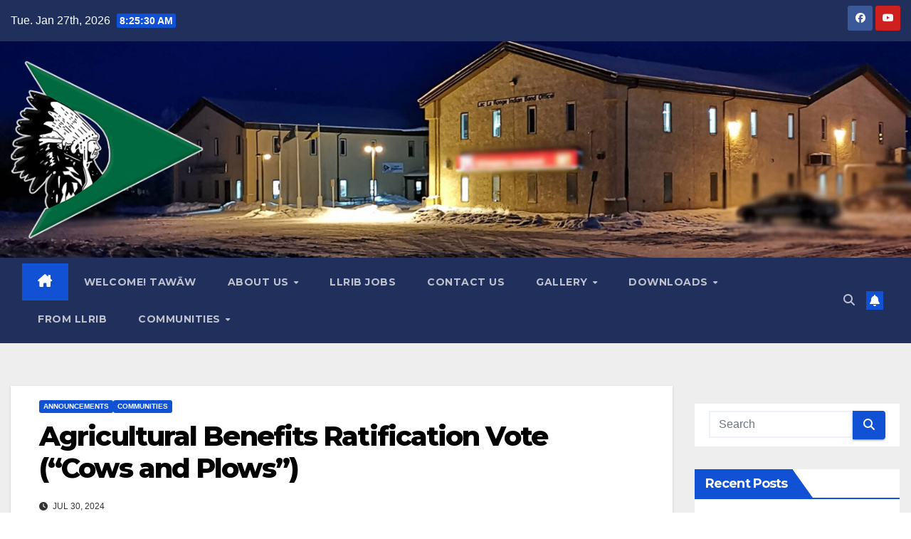

--- FILE ---
content_type: text/html; charset=UTF-8
request_url: https://llrib.com/agricultural-benefits-ratification-vote-cows-and-plows/
body_size: 24920
content:
<!DOCTYPE html>
<html lang="en-CA">
<head>
<meta charset="UTF-8">
<meta name="viewport" content="width=device-width, initial-scale=1">
<link rel="profile" href="http://gmpg.org/xfn/11">
<title>Agricultural Benefits Ratification Vote (“Cows and Plows”) &#8211; Lac La Ronge Indian Band</title>
<meta name='robots' content='max-image-preview:large' />
	<style>img:is([sizes="auto" i], [sizes^="auto," i]) { contain-intrinsic-size: 3000px 1500px }</style>
	<link rel='dns-prefetch' href='//stats.wp.com' />
<link rel='dns-prefetch' href='//fonts.googleapis.com' />
<link rel='dns-prefetch' href='//v0.wordpress.com' />
<link rel='preconnect' href='//c0.wp.com' />
<link rel="alternate" type="application/rss+xml" title="Lac La Ronge Indian Band &raquo; Feed" href="https://llrib.com/feed/" />
<link rel="alternate" type="application/rss+xml" title="Lac La Ronge Indian Band &raquo; Comments Feed" href="https://llrib.com/comments/feed/" />
<script>
window._wpemojiSettings = {"baseUrl":"https:\/\/s.w.org\/images\/core\/emoji\/16.0.1\/72x72\/","ext":".png","svgUrl":"https:\/\/s.w.org\/images\/core\/emoji\/16.0.1\/svg\/","svgExt":".svg","source":{"concatemoji":"https:\/\/llrib.com\/wp-includes\/js\/wp-emoji-release.min.js?ver=6.8.3"}};
/*! This file is auto-generated */
!function(s,n){var o,i,e;function c(e){try{var t={supportTests:e,timestamp:(new Date).valueOf()};sessionStorage.setItem(o,JSON.stringify(t))}catch(e){}}function p(e,t,n){e.clearRect(0,0,e.canvas.width,e.canvas.height),e.fillText(t,0,0);var t=new Uint32Array(e.getImageData(0,0,e.canvas.width,e.canvas.height).data),a=(e.clearRect(0,0,e.canvas.width,e.canvas.height),e.fillText(n,0,0),new Uint32Array(e.getImageData(0,0,e.canvas.width,e.canvas.height).data));return t.every(function(e,t){return e===a[t]})}function u(e,t){e.clearRect(0,0,e.canvas.width,e.canvas.height),e.fillText(t,0,0);for(var n=e.getImageData(16,16,1,1),a=0;a<n.data.length;a++)if(0!==n.data[a])return!1;return!0}function f(e,t,n,a){switch(t){case"flag":return n(e,"\ud83c\udff3\ufe0f\u200d\u26a7\ufe0f","\ud83c\udff3\ufe0f\u200b\u26a7\ufe0f")?!1:!n(e,"\ud83c\udde8\ud83c\uddf6","\ud83c\udde8\u200b\ud83c\uddf6")&&!n(e,"\ud83c\udff4\udb40\udc67\udb40\udc62\udb40\udc65\udb40\udc6e\udb40\udc67\udb40\udc7f","\ud83c\udff4\u200b\udb40\udc67\u200b\udb40\udc62\u200b\udb40\udc65\u200b\udb40\udc6e\u200b\udb40\udc67\u200b\udb40\udc7f");case"emoji":return!a(e,"\ud83e\udedf")}return!1}function g(e,t,n,a){var r="undefined"!=typeof WorkerGlobalScope&&self instanceof WorkerGlobalScope?new OffscreenCanvas(300,150):s.createElement("canvas"),o=r.getContext("2d",{willReadFrequently:!0}),i=(o.textBaseline="top",o.font="600 32px Arial",{});return e.forEach(function(e){i[e]=t(o,e,n,a)}),i}function t(e){var t=s.createElement("script");t.src=e,t.defer=!0,s.head.appendChild(t)}"undefined"!=typeof Promise&&(o="wpEmojiSettingsSupports",i=["flag","emoji"],n.supports={everything:!0,everythingExceptFlag:!0},e=new Promise(function(e){s.addEventListener("DOMContentLoaded",e,{once:!0})}),new Promise(function(t){var n=function(){try{var e=JSON.parse(sessionStorage.getItem(o));if("object"==typeof e&&"number"==typeof e.timestamp&&(new Date).valueOf()<e.timestamp+604800&&"object"==typeof e.supportTests)return e.supportTests}catch(e){}return null}();if(!n){if("undefined"!=typeof Worker&&"undefined"!=typeof OffscreenCanvas&&"undefined"!=typeof URL&&URL.createObjectURL&&"undefined"!=typeof Blob)try{var e="postMessage("+g.toString()+"("+[JSON.stringify(i),f.toString(),p.toString(),u.toString()].join(",")+"));",a=new Blob([e],{type:"text/javascript"}),r=new Worker(URL.createObjectURL(a),{name:"wpTestEmojiSupports"});return void(r.onmessage=function(e){c(n=e.data),r.terminate(),t(n)})}catch(e){}c(n=g(i,f,p,u))}t(n)}).then(function(e){for(var t in e)n.supports[t]=e[t],n.supports.everything=n.supports.everything&&n.supports[t],"flag"!==t&&(n.supports.everythingExceptFlag=n.supports.everythingExceptFlag&&n.supports[t]);n.supports.everythingExceptFlag=n.supports.everythingExceptFlag&&!n.supports.flag,n.DOMReady=!1,n.readyCallback=function(){n.DOMReady=!0}}).then(function(){return e}).then(function(){var e;n.supports.everything||(n.readyCallback(),(e=n.source||{}).concatemoji?t(e.concatemoji):e.wpemoji&&e.twemoji&&(t(e.twemoji),t(e.wpemoji)))}))}((window,document),window._wpemojiSettings);
</script>
<style id='wp-emoji-styles-inline-css'>

	img.wp-smiley, img.emoji {
		display: inline !important;
		border: none !important;
		box-shadow: none !important;
		height: 1em !important;
		width: 1em !important;
		margin: 0 0.07em !important;
		vertical-align: -0.1em !important;
		background: none !important;
		padding: 0 !important;
	}
</style>
<link rel='stylesheet' id='wp-block-library-css' href='https://c0.wp.com/c/6.8.3/wp-includes/css/dist/block-library/style.min.css' media='all' />
<style id='wp-block-library-theme-inline-css'>
.wp-block-audio :where(figcaption){color:#555;font-size:13px;text-align:center}.is-dark-theme .wp-block-audio :where(figcaption){color:#ffffffa6}.wp-block-audio{margin:0 0 1em}.wp-block-code{border:1px solid #ccc;border-radius:4px;font-family:Menlo,Consolas,monaco,monospace;padding:.8em 1em}.wp-block-embed :where(figcaption){color:#555;font-size:13px;text-align:center}.is-dark-theme .wp-block-embed :where(figcaption){color:#ffffffa6}.wp-block-embed{margin:0 0 1em}.blocks-gallery-caption{color:#555;font-size:13px;text-align:center}.is-dark-theme .blocks-gallery-caption{color:#ffffffa6}:root :where(.wp-block-image figcaption){color:#555;font-size:13px;text-align:center}.is-dark-theme :root :where(.wp-block-image figcaption){color:#ffffffa6}.wp-block-image{margin:0 0 1em}.wp-block-pullquote{border-bottom:4px solid;border-top:4px solid;color:currentColor;margin-bottom:1.75em}.wp-block-pullquote cite,.wp-block-pullquote footer,.wp-block-pullquote__citation{color:currentColor;font-size:.8125em;font-style:normal;text-transform:uppercase}.wp-block-quote{border-left:.25em solid;margin:0 0 1.75em;padding-left:1em}.wp-block-quote cite,.wp-block-quote footer{color:currentColor;font-size:.8125em;font-style:normal;position:relative}.wp-block-quote:where(.has-text-align-right){border-left:none;border-right:.25em solid;padding-left:0;padding-right:1em}.wp-block-quote:where(.has-text-align-center){border:none;padding-left:0}.wp-block-quote.is-large,.wp-block-quote.is-style-large,.wp-block-quote:where(.is-style-plain){border:none}.wp-block-search .wp-block-search__label{font-weight:700}.wp-block-search__button{border:1px solid #ccc;padding:.375em .625em}:where(.wp-block-group.has-background){padding:1.25em 2.375em}.wp-block-separator.has-css-opacity{opacity:.4}.wp-block-separator{border:none;border-bottom:2px solid;margin-left:auto;margin-right:auto}.wp-block-separator.has-alpha-channel-opacity{opacity:1}.wp-block-separator:not(.is-style-wide):not(.is-style-dots){width:100px}.wp-block-separator.has-background:not(.is-style-dots){border-bottom:none;height:1px}.wp-block-separator.has-background:not(.is-style-wide):not(.is-style-dots){height:2px}.wp-block-table{margin:0 0 1em}.wp-block-table td,.wp-block-table th{word-break:normal}.wp-block-table :where(figcaption){color:#555;font-size:13px;text-align:center}.is-dark-theme .wp-block-table :where(figcaption){color:#ffffffa6}.wp-block-video :where(figcaption){color:#555;font-size:13px;text-align:center}.is-dark-theme .wp-block-video :where(figcaption){color:#ffffffa6}.wp-block-video{margin:0 0 1em}:root :where(.wp-block-template-part.has-background){margin-bottom:0;margin-top:0;padding:1.25em 2.375em}
</style>
<style id='classic-theme-styles-inline-css'>
/*! This file is auto-generated */
.wp-block-button__link{color:#fff;background-color:#32373c;border-radius:9999px;box-shadow:none;text-decoration:none;padding:calc(.667em + 2px) calc(1.333em + 2px);font-size:1.125em}.wp-block-file__button{background:#32373c;color:#fff;text-decoration:none}
</style>
<style id='wp-job-openings-blocks-style-inline-css'>
.wp-block-create-block-wjo-block{background-color:#21759b;border:1px dotted red;color:#fff;padding:2px}.awsm-b-row{display:-webkit-box;display:-ms-flexbox;display:-webkit-flex;display:flex;display:flexbox;-webkit-flex-flow:row wrap;margin:0 -15px;-webkit-box-orient:horizontal;-webkit-box-direction:normal;-ms-flex-flow:row wrap;flex-flow:row wrap}.awsm-b-row,.awsm-b-row *,.awsm-b-row :after,.awsm-b-row :before{-webkit-box-sizing:border-box;box-sizing:border-box}.awsm-b-grid-item{display:-webkit-box;display:-ms-flexbox;display:-webkit-flex;display:flex;float:left;padding:0 15px!important;width:33.333%;-webkit-box-orient:vertical;-webkit-box-direction:normal;-ms-flex-direction:column;flex-direction:column;-webkit-flex-direction:column}.awsm-b-grid-col-4 .awsm-b-grid-item{width:25%}.awsm-b-grid-col-2 .awsm-b-grid-item{width:50%}.awsm-b-grid-col .awsm-b-grid-item{width:100%}.awsm-b-job-hide{display:none!important}.awsm-job-show{display:block!important}.awsm-b-job-item{background:#fff;font-size:14px;padding:20px}a.awsm-b-job-item{text-decoration:none!important}.awsm-b-grid-item .awsm-b-job-item{border:1px solid #dddfe3;border-radius:2px;-webkit-box-shadow:0 1px 4px 0 rgba(0,0,0,.05);box-shadow:0 1px 4px 0 rgba(0,0,0,.05);display:-webkit-box;display:-ms-flexbox;display:-webkit-flex;display:flex;margin-bottom:30px;-webkit-box-orient:vertical;-webkit-box-direction:normal;-ms-flex-direction:column;flex-direction:column;-webkit-flex-direction:column;-webkit-box-flex:1;-ms-flex-positive:1;flex-grow:1;-webkit-flex-grow:1;-webkit-transition:all .3s ease;transition:all .3s ease}.awsm-b-grid-item .awsm-b-job-item:focus,.awsm-b-grid-item .awsm-b-job-item:hover{-webkit-box-shadow:0 3px 15px -5px rgba(0,0,0,.2);box-shadow:0 3px 15px -5px rgba(0,0,0,.2)}.awsm-b-grid-item .awsm-job-featured-image{margin-bottom:14px}.awsm-b-job-item h2.awsm-b-job-post-title{font-size:18px;margin:0 0 15px;text-align:left}.awsm-b-job-item h2.awsm-b-job-post-title a{font-size:18px}.awsm-b-grid-item .awsm-job-info{margin-bottom:10px;min-height:83px}.awsm-b-grid-item .awsm-job-info p{margin:0 0 8px}.awsm-b-job-wrap:after{clear:both;content:"";display:table}.awsm-b-filter-wrap,.awsm-b-filter-wrap *{-webkit-box-sizing:border-box;box-sizing:border-box}.awsm-b-filter-wrap{margin:0 -10px 20px}.awsm-b-filter-wrap form{display:-webkit-box;display:-webkit-flex;display:-ms-flexbox;display:flex;-webkit-flex-wrap:wrap;-ms-flex-wrap:wrap;flex-wrap:wrap}.awsm-b-filter-wrap .awsm-b-filter-items{display:none}.awsm-b-filter-wrap.awsm-b-full-width-search-filter-wrap .awsm-b-filter-item-search,.awsm-b-filter-wrap.awsm-b-full-width-search-filter-wrap .awsm-b-filter-items,.awsm-b-filter-wrap.awsm-b-no-search-filter-wrap .awsm-b-filter-items{width:100%}.awsm-b-filter-toggle{border:1px solid #ccc;border-radius:4px;display:-webkit-box;display:-webkit-flex;display:-ms-flexbox;display:flex;-webkit-flex-flow:wrap;-ms-flex-flow:wrap;flex-flow:wrap;margin:0 10px 10px;outline:none!important;padding:12px;width:46px}.awsm-b-filter-toggle.awsm-on{background:#ccc}.awsm-b-filter-toggle svg{height:20px;width:20px}.awsm-b-filter-wrap.awsm-b-no-search-filter-wrap .awsm-b-filter-toggle{width:100%;-webkit-box-align:center;-webkit-align-items:center;-ms-flex-align:center;align-items:center;-webkit-box-pack:justify;-webkit-justify-content:space-between;-ms-flex-pack:justify;justify-content:space-between;text-decoration:none}.awsm-b-filter-wrap.awsm-b-no-search-filter-wrap .awsm-b-filter-toggle svg{height:22px;width:22px}@media(min-width:768px){.awsm-b-filter-wrap .awsm-b-filter-items{display:-webkit-box!important;display:-webkit-flex!important;display:-ms-flexbox!important;display:flex!important;-webkit-flex-wrap:wrap;-ms-flex-wrap:wrap;flex-wrap:wrap;width:calc(100% - 250px)}.awsm-b-filter-toggle{display:none}.awsm-b-filter-item-search{width:250px}}.awsm-b-filter-wrap .awsm-b-filter-item{padding:0 10px 10px}.awsm-b-filter-item-search{padding:0 10px 10px;position:relative}@media(max-width:768px){.awsm-b-filter-wrap .awsm-b-filter-items{width:100%}.awsm-b-filter-item-search{width:calc(100% - 66px)}.awsm-b-filter-wrap .awsm-b-filter-item .awsm-selectric-wrapper{min-width:100%}}.awsm-b-filter-wrap .awsm-b-filter-item .awsm-b-job-form-control{min-height:48px;padding-right:58px}.awsm-b-filter-item-search .awsm-b-job-form-control{min-height:48px;padding-right:48px}.awsm-b-filter-item-search-in{position:relative}.awsm-b-filter-item-search .awsm-b-job-search-icon-wrapper{color:#ccc;cursor:pointer;font-size:16px;height:100%;line-height:48px;position:absolute;right:0;text-align:center;top:0;width:48px}.awsm-b-jobs-none-container{padding:25px}.awsm-b-jobs-none-container p{margin:0;padding:5px}.awsm-b-row .awsm-b-jobs-pagination{padding:0 15px;width:100%}.awsm-b-jobs-pagination{float:left;width:100%}.awsm-b-load-more-main a.awsm-b-load-more,.awsm-load-more-classic a.page-numbers{background:#fff;border:1px solid #dddfe3;-webkit-box-shadow:0 1px 4px 0 rgba(0,0,0,.05);box-shadow:0 1px 4px 0 rgba(0,0,0,.05);display:block;margin:0!important;outline:none!important;padding:20px;text-align:center;text-decoration:none!important;-webkit-transition:all .3s ease;transition:all .3s ease}.awsm-load-more-classic a.page-numbers,.awsm-load-more-classic span.page-numbers{font-size:90%;padding:5px 10px}.awsm-load-more-classic{text-align:center}.awsm-b-load-more-main a.awsm-load-more:focus,.awsm-b-load-more-main a.awsm-load-more:hover,.awsm-load-more-classic a.page-numbers:focus,.awsm-load-more-classic a.page-numbers:hover{-webkit-box-shadow:0 3px 15px -5px rgba(0,0,0,.2);box-shadow:0 3px 15px -5px rgba(0,0,0,.2)}.awsm-b-jobs-pagination.awsm-load-more-classic ul{list-style:none;margin:0;padding:0}.awsm-b-jobs-pagination.awsm-load-more-classic ul li{display:inline-block}.awsm-b-lists{border:1px solid #ededed}.awsm-b-list-item{width:100%}.awsm-b-list-item h2.awsm-job-b-post-title{margin-bottom:0}.awsm-b-list-item .awsm-job-featured-image{float:left;margin-right:10px}.awsm-b-list-item .awsm-job-featured-image img{height:50px;width:50px}.awsm-b-list-item .awsm-b-job-item{border-bottom:1px solid rgba(0,0,0,.13)}.awsm-b-list-item .awsm-b-job-item:after{clear:both;content:"";display:table}.awsm-b-list-left-col{float:left;width:50%}.awsm-b-list-right-col{float:left;text-align:right;width:50%}.awsm-b-list-item .awsm-job-specification-wrapper{display:inline-block;vertical-align:middle}.awsm-b-list-item .awsm-job-specification-item{display:inline-block;margin:0 15px 0 0;vertical-align:middle}a.awsm-b-job-item .awsm-job-specification-item{color:#4c4c4c}.awsm-b-list-item .awsm-job-more-container{display:inline-block;vertical-align:middle}.awsm-job-more-container .awsm-job-more span:before{content:"→"}.awsm-b-lists .awsm-b-jobs-pagination{margin-top:30px}.awsm-job-specification-item>[class^=awsm-job-icon-]{margin-right:6px}.awsm-job-specification-term:after{content:", "}.awsm-job-specification-term:last-child:after{content:""}.awsm-job-single-wrap,.awsm-job-single-wrap *,.awsm-job-single-wrap :after,.awsm-job-single-wrap :before{-webkit-box-sizing:border-box;box-sizing:border-box}.awsm-job-single-wrap{margin-bottom:1.3em}.awsm-job-single-wrap:after{clear:both;content:"";display:table}.awsm-job-content{padding-bottom:32px}.awsm-job-single-wrap.awsm-col-2 .awsm-job-content{float:left;padding-right:15px;width:55%}.awsm-job-single-wrap.awsm-col-2 .awsm-job-form{float:left;padding-left:15px;width:45%}.awsm-job-head,.awsm_job_spec_above_content{margin-bottom:20px}.awsm-job-head h1{margin:0 0 20px}.awsm-job-list-info span{margin-right:10px}.awsm-job-single-wrap .awsm-job-expiration-label{font-weight:700}.awsm-job-form-inner{background:#fff;border:1px solid #dddfe3;padding:35px}.awsm-job-form-inner h2{margin:0 0 30px}.awsm-job-form-group{margin-bottom:20px}.awsm-job-form-group input[type=checkbox],.awsm-job-form-group input[type=radio]{margin-right:5px}.awsm-job-form-group label{display:block;margin-bottom:10px}.awsm-job-form-options-container label,.awsm-job-inline-group label{display:inline;font-weight:400}.awsm-b-job-form-control{display:block;width:100%}.awsm-job-form-options-container span{display:inline-block;margin-bottom:10px;margin-left:10px}.awsm-job-submit{background:#0195ff;border:1px solid #0195ff;color:#fff;padding:10px 30px}.awsm-job-submit:focus,.awsm-job-submit:hover{background:rgba(0,0,0,0);color:#0195ff}.awsm-job-form-error{color:#db4c4c;font-weight:500}.awsm-b-job-form-control.awsm-job-form-error,.awsm-b-job-form-control.awsm-job-form-error:focus{border:1px solid #db4c4c}.awsm-error-message,.awsm-success-message{padding:12px 25px}.awsm-error-message p:empty,.awsm-success-message p:empty{display:none}.awsm-error-message p,.awsm-success-message p{margin:0!important;padding:0!important}.awsm-success-message{border:1px solid #1ea508}.awsm-error-message{border:1px solid #db4c4c}ul.awsm-error-message li{line-height:1.8em;margin-left:1.2em}.awsm-expired-message{padding:25px}.awsm-expired-message p{margin:1em 0}.awsm-job-container{margin:0 auto;max-width:1170px;padding:50px 0;width:100%}.awsm-jobs-loading{position:relative}.awsm-b-job-listings:after{content:"";height:100%;left:0;opacity:0;position:absolute;top:0;-webkit-transition:all .3s ease;transition:all .3s ease;visibility:hidden;width:100%}.awsm-b-job-listings.awsm-jobs-loading:after{opacity:1;visibility:visible}.awsm-b-sr-only{height:1px;margin:-1px;overflow:hidden;padding:0;position:absolute;width:1px;clip:rect(0,0,0,0);border:0}@media(max-width:1024px){.awsm-b-grid-col-4 .awsm-b-grid-item{width:33.333%}}@media(max-width:992px){.awsm-job-single-wrap.awsm-col-2 .awsm-job-content{padding-right:0;width:100%}.awsm-job-single-wrap.awsm-col-2 .awsm-job-form{padding-left:0;width:100%}}@media(max-width:768px){.awsm-b-grid-col-3 .awsm-b-grid-item,.awsm-b-grid-col-4 .awsm-b-grid-item,.awsm-b-grid-item{width:50%}.awsm-b-list-left-col{padding-bottom:10px;width:100%}.awsm-b-list-right-col{text-align:left;width:100%}}@media(max-width:648px){.awsm-b-grid-col-2 .awsm-b-grid-item,.awsm-b-grid-col-3 .awsm-b-grid-item,.awsm-b-grid-col-4 .awsm-b-grid-item,.awsm-b-grid-item{width:100%}.awsm-b-list-item .awsm-job-specification-wrapper{display:block;float:none;padding-bottom:5px}.awsm-b-list-item .awsm-job-more-container{display:block;float:none}}.awsm-job-form-plugin-style .awsm-b-job-form-control{border:1px solid #ccc;border-radius:4px;color:#060606;display:block;font:inherit;line-height:1;min-height:46px;padding:8px 15px;-webkit-transition:all .3s ease;transition:all .3s ease;width:100%}.awsm-job-form-plugin-style .awsm-b-job-form-control:focus{border-color:#060606;-webkit-box-shadow:none;box-shadow:none;outline:none}.awsm-job-form-plugin-style .awsm-b-job-form-control.awsm-job-form-error{border-color:#db4c4c}.awsm-job-form-plugin-style textarea.awsm-b-job-form-control{min-height:80px}.awsm-job-form-plugin-style .awsm-application-submit-btn,.awsm-job-form-plugin-style .awsm-jobs-primary-button{background:#060606;border-radius:45px;color:#fff;padding:16px 32px;-webkit-transition:all .3s ease;transition:all .3s ease}.awsm-job-form-plugin-style .awsm-application-submit-btn:focus,.awsm-job-form-plugin-style .awsm-application-submit-btn:hover,.awsm-job-form-plugin-style .awsm-jobs-primary-button:focus,.awsm-job-form-plugin-style .awsm-jobs-primary-button:hover{background:#060606;color:#fff;outline:none}.awsm-job-form-plugin-style .awsm-jobs-primary-button{cursor:pointer}.awsm-job-form-plugin-style .awsm-jobs-primary-button:disabled{opacity:.5;pointer-events:none}.awsm-job-form-plugin-style .awsm-selectric{border-color:#ccc;border-radius:4px;-webkit-box-shadow:none;box-shadow:none}.awsm-job-form-plugin-style .awsm-selectric-open .awsm-selectric{border-color:#060606}.awsm-job-form-plugin-style .awsm-selectric .label{margin-left:15px}.awsm-jobs-is-block-theme .site-branding{padding:0 2.1rem}.awsm-jobs-is-block-theme .site-content{padding:0 2.1rem 3rem}.awsm-jobs-is-block-theme .site-title{margin-bottom:0}.awsm-b-job-wrap,.awsm-b-job-wrap *{-webkit-box-sizing:border-box;box-sizing:border-box}

</style>
<link rel='stylesheet' id='mediaelement-css' href='https://c0.wp.com/c/6.8.3/wp-includes/js/mediaelement/mediaelementplayer-legacy.min.css' media='all' />
<link rel='stylesheet' id='wp-mediaelement-css' href='https://c0.wp.com/c/6.8.3/wp-includes/js/mediaelement/wp-mediaelement.min.css' media='all' />
<style id='jetpack-sharing-buttons-style-inline-css'>
.jetpack-sharing-buttons__services-list{display:flex;flex-direction:row;flex-wrap:wrap;gap:0;list-style-type:none;margin:5px;padding:0}.jetpack-sharing-buttons__services-list.has-small-icon-size{font-size:12px}.jetpack-sharing-buttons__services-list.has-normal-icon-size{font-size:16px}.jetpack-sharing-buttons__services-list.has-large-icon-size{font-size:24px}.jetpack-sharing-buttons__services-list.has-huge-icon-size{font-size:36px}@media print{.jetpack-sharing-buttons__services-list{display:none!important}}.editor-styles-wrapper .wp-block-jetpack-sharing-buttons{gap:0;padding-inline-start:0}ul.jetpack-sharing-buttons__services-list.has-background{padding:1.25em 2.375em}
</style>
<link rel='stylesheet' id='awsm-jobs-general-css' href='https://llrib.com/wp-content/plugins/wp-job-openings/assets/css/general.min.css?ver=3.5.4' media='all' />
<link rel='stylesheet' id='awsm-jobs-style-css' href='https://llrib.com/wp-content/plugins/wp-job-openings/assets/css/style.min.css?ver=3.5.4' media='all' />
<link rel='stylesheet' id='font-awesome-css' href='https://llrib.com/wp-content/plugins/contact-widgets/assets/css/font-awesome.min.css?ver=4.7.0' media='all' />
<style id='global-styles-inline-css'>
:root{--wp--preset--aspect-ratio--square: 1;--wp--preset--aspect-ratio--4-3: 4/3;--wp--preset--aspect-ratio--3-4: 3/4;--wp--preset--aspect-ratio--3-2: 3/2;--wp--preset--aspect-ratio--2-3: 2/3;--wp--preset--aspect-ratio--16-9: 16/9;--wp--preset--aspect-ratio--9-16: 9/16;--wp--preset--color--black: #000000;--wp--preset--color--cyan-bluish-gray: #abb8c3;--wp--preset--color--white: #ffffff;--wp--preset--color--pale-pink: #f78da7;--wp--preset--color--vivid-red: #cf2e2e;--wp--preset--color--luminous-vivid-orange: #ff6900;--wp--preset--color--luminous-vivid-amber: #fcb900;--wp--preset--color--light-green-cyan: #7bdcb5;--wp--preset--color--vivid-green-cyan: #00d084;--wp--preset--color--pale-cyan-blue: #8ed1fc;--wp--preset--color--vivid-cyan-blue: #0693e3;--wp--preset--color--vivid-purple: #9b51e0;--wp--preset--gradient--vivid-cyan-blue-to-vivid-purple: linear-gradient(135deg,rgba(6,147,227,1) 0%,rgb(155,81,224) 100%);--wp--preset--gradient--light-green-cyan-to-vivid-green-cyan: linear-gradient(135deg,rgb(122,220,180) 0%,rgb(0,208,130) 100%);--wp--preset--gradient--luminous-vivid-amber-to-luminous-vivid-orange: linear-gradient(135deg,rgba(252,185,0,1) 0%,rgba(255,105,0,1) 100%);--wp--preset--gradient--luminous-vivid-orange-to-vivid-red: linear-gradient(135deg,rgba(255,105,0,1) 0%,rgb(207,46,46) 100%);--wp--preset--gradient--very-light-gray-to-cyan-bluish-gray: linear-gradient(135deg,rgb(238,238,238) 0%,rgb(169,184,195) 100%);--wp--preset--gradient--cool-to-warm-spectrum: linear-gradient(135deg,rgb(74,234,220) 0%,rgb(151,120,209) 20%,rgb(207,42,186) 40%,rgb(238,44,130) 60%,rgb(251,105,98) 80%,rgb(254,248,76) 100%);--wp--preset--gradient--blush-light-purple: linear-gradient(135deg,rgb(255,206,236) 0%,rgb(152,150,240) 100%);--wp--preset--gradient--blush-bordeaux: linear-gradient(135deg,rgb(254,205,165) 0%,rgb(254,45,45) 50%,rgb(107,0,62) 100%);--wp--preset--gradient--luminous-dusk: linear-gradient(135deg,rgb(255,203,112) 0%,rgb(199,81,192) 50%,rgb(65,88,208) 100%);--wp--preset--gradient--pale-ocean: linear-gradient(135deg,rgb(255,245,203) 0%,rgb(182,227,212) 50%,rgb(51,167,181) 100%);--wp--preset--gradient--electric-grass: linear-gradient(135deg,rgb(202,248,128) 0%,rgb(113,206,126) 100%);--wp--preset--gradient--midnight: linear-gradient(135deg,rgb(2,3,129) 0%,rgb(40,116,252) 100%);--wp--preset--font-size--small: 13px;--wp--preset--font-size--medium: 20px;--wp--preset--font-size--large: 36px;--wp--preset--font-size--x-large: 42px;--wp--preset--spacing--20: 0.44rem;--wp--preset--spacing--30: 0.67rem;--wp--preset--spacing--40: 1rem;--wp--preset--spacing--50: 1.5rem;--wp--preset--spacing--60: 2.25rem;--wp--preset--spacing--70: 3.38rem;--wp--preset--spacing--80: 5.06rem;--wp--preset--shadow--natural: 6px 6px 9px rgba(0, 0, 0, 0.2);--wp--preset--shadow--deep: 12px 12px 50px rgba(0, 0, 0, 0.4);--wp--preset--shadow--sharp: 6px 6px 0px rgba(0, 0, 0, 0.2);--wp--preset--shadow--outlined: 6px 6px 0px -3px rgba(255, 255, 255, 1), 6px 6px rgba(0, 0, 0, 1);--wp--preset--shadow--crisp: 6px 6px 0px rgba(0, 0, 0, 1);}:root :where(.is-layout-flow) > :first-child{margin-block-start: 0;}:root :where(.is-layout-flow) > :last-child{margin-block-end: 0;}:root :where(.is-layout-flow) > *{margin-block-start: 24px;margin-block-end: 0;}:root :where(.is-layout-constrained) > :first-child{margin-block-start: 0;}:root :where(.is-layout-constrained) > :last-child{margin-block-end: 0;}:root :where(.is-layout-constrained) > *{margin-block-start: 24px;margin-block-end: 0;}:root :where(.is-layout-flex){gap: 24px;}:root :where(.is-layout-grid){gap: 24px;}body .is-layout-flex{display: flex;}.is-layout-flex{flex-wrap: wrap;align-items: center;}.is-layout-flex > :is(*, div){margin: 0;}body .is-layout-grid{display: grid;}.is-layout-grid > :is(*, div){margin: 0;}.has-black-color{color: var(--wp--preset--color--black) !important;}.has-cyan-bluish-gray-color{color: var(--wp--preset--color--cyan-bluish-gray) !important;}.has-white-color{color: var(--wp--preset--color--white) !important;}.has-pale-pink-color{color: var(--wp--preset--color--pale-pink) !important;}.has-vivid-red-color{color: var(--wp--preset--color--vivid-red) !important;}.has-luminous-vivid-orange-color{color: var(--wp--preset--color--luminous-vivid-orange) !important;}.has-luminous-vivid-amber-color{color: var(--wp--preset--color--luminous-vivid-amber) !important;}.has-light-green-cyan-color{color: var(--wp--preset--color--light-green-cyan) !important;}.has-vivid-green-cyan-color{color: var(--wp--preset--color--vivid-green-cyan) !important;}.has-pale-cyan-blue-color{color: var(--wp--preset--color--pale-cyan-blue) !important;}.has-vivid-cyan-blue-color{color: var(--wp--preset--color--vivid-cyan-blue) !important;}.has-vivid-purple-color{color: var(--wp--preset--color--vivid-purple) !important;}.has-black-background-color{background-color: var(--wp--preset--color--black) !important;}.has-cyan-bluish-gray-background-color{background-color: var(--wp--preset--color--cyan-bluish-gray) !important;}.has-white-background-color{background-color: var(--wp--preset--color--white) !important;}.has-pale-pink-background-color{background-color: var(--wp--preset--color--pale-pink) !important;}.has-vivid-red-background-color{background-color: var(--wp--preset--color--vivid-red) !important;}.has-luminous-vivid-orange-background-color{background-color: var(--wp--preset--color--luminous-vivid-orange) !important;}.has-luminous-vivid-amber-background-color{background-color: var(--wp--preset--color--luminous-vivid-amber) !important;}.has-light-green-cyan-background-color{background-color: var(--wp--preset--color--light-green-cyan) !important;}.has-vivid-green-cyan-background-color{background-color: var(--wp--preset--color--vivid-green-cyan) !important;}.has-pale-cyan-blue-background-color{background-color: var(--wp--preset--color--pale-cyan-blue) !important;}.has-vivid-cyan-blue-background-color{background-color: var(--wp--preset--color--vivid-cyan-blue) !important;}.has-vivid-purple-background-color{background-color: var(--wp--preset--color--vivid-purple) !important;}.has-black-border-color{border-color: var(--wp--preset--color--black) !important;}.has-cyan-bluish-gray-border-color{border-color: var(--wp--preset--color--cyan-bluish-gray) !important;}.has-white-border-color{border-color: var(--wp--preset--color--white) !important;}.has-pale-pink-border-color{border-color: var(--wp--preset--color--pale-pink) !important;}.has-vivid-red-border-color{border-color: var(--wp--preset--color--vivid-red) !important;}.has-luminous-vivid-orange-border-color{border-color: var(--wp--preset--color--luminous-vivid-orange) !important;}.has-luminous-vivid-amber-border-color{border-color: var(--wp--preset--color--luminous-vivid-amber) !important;}.has-light-green-cyan-border-color{border-color: var(--wp--preset--color--light-green-cyan) !important;}.has-vivid-green-cyan-border-color{border-color: var(--wp--preset--color--vivid-green-cyan) !important;}.has-pale-cyan-blue-border-color{border-color: var(--wp--preset--color--pale-cyan-blue) !important;}.has-vivid-cyan-blue-border-color{border-color: var(--wp--preset--color--vivid-cyan-blue) !important;}.has-vivid-purple-border-color{border-color: var(--wp--preset--color--vivid-purple) !important;}.has-vivid-cyan-blue-to-vivid-purple-gradient-background{background: var(--wp--preset--gradient--vivid-cyan-blue-to-vivid-purple) !important;}.has-light-green-cyan-to-vivid-green-cyan-gradient-background{background: var(--wp--preset--gradient--light-green-cyan-to-vivid-green-cyan) !important;}.has-luminous-vivid-amber-to-luminous-vivid-orange-gradient-background{background: var(--wp--preset--gradient--luminous-vivid-amber-to-luminous-vivid-orange) !important;}.has-luminous-vivid-orange-to-vivid-red-gradient-background{background: var(--wp--preset--gradient--luminous-vivid-orange-to-vivid-red) !important;}.has-very-light-gray-to-cyan-bluish-gray-gradient-background{background: var(--wp--preset--gradient--very-light-gray-to-cyan-bluish-gray) !important;}.has-cool-to-warm-spectrum-gradient-background{background: var(--wp--preset--gradient--cool-to-warm-spectrum) !important;}.has-blush-light-purple-gradient-background{background: var(--wp--preset--gradient--blush-light-purple) !important;}.has-blush-bordeaux-gradient-background{background: var(--wp--preset--gradient--blush-bordeaux) !important;}.has-luminous-dusk-gradient-background{background: var(--wp--preset--gradient--luminous-dusk) !important;}.has-pale-ocean-gradient-background{background: var(--wp--preset--gradient--pale-ocean) !important;}.has-electric-grass-gradient-background{background: var(--wp--preset--gradient--electric-grass) !important;}.has-midnight-gradient-background{background: var(--wp--preset--gradient--midnight) !important;}.has-small-font-size{font-size: var(--wp--preset--font-size--small) !important;}.has-medium-font-size{font-size: var(--wp--preset--font-size--medium) !important;}.has-large-font-size{font-size: var(--wp--preset--font-size--large) !important;}.has-x-large-font-size{font-size: var(--wp--preset--font-size--x-large) !important;}
:root :where(.wp-block-pullquote){font-size: 1.5em;line-height: 1.6;}
</style>
<link rel='stylesheet' id='wp-components-css' href='https://c0.wp.com/c/6.8.3/wp-includes/css/dist/components/style.min.css' media='all' />
<link rel='stylesheet' id='godaddy-styles-css' href='https://llrib.com/wp-content/mu-plugins/vendor/wpex/godaddy-launch/includes/Dependencies/GoDaddy/Styles/build/latest.css?ver=2.0.2' media='all' />
<link rel='stylesheet' id='parent-style-css' href='https://llrib.com/wp-content/themes/newsup/style.css?ver=6.8.3' media='all' />
<link rel='stylesheet' id='newsup-fonts-css' href='//fonts.googleapis.com/css?family=Montserrat%3A400%2C500%2C700%2C800%7CWork%2BSans%3A300%2C400%2C500%2C600%2C700%2C800%2C900%26display%3Dswap&#038;subset=latin%2Clatin-ext' media='all' />
<link rel='stylesheet' id='bootstrap-css' href='https://llrib.com/wp-content/themes/newsup/css/bootstrap.css?ver=6.8.3' media='all' />
<link rel='stylesheet' id='newsup-style-css' href='https://llrib.com/wp-content/themes/newsup-child/style.css?ver=6.8.3' media='all' />
<style id='newsup-style-inline-css'>
.byline { clip: rect(1px, 1px, 1px, 1px); height: 1px; position: absolute; overflow: hidden; width: 1px; }
</style>
<link rel='stylesheet' id='newsup-default-css' href='https://llrib.com/wp-content/themes/newsup/css/colors/default.css?ver=6.8.3' media='all' />
<link rel='stylesheet' id='font-awesome-5-all-css' href='https://llrib.com/wp-content/themes/newsup/css/font-awesome/css/all.min.css?ver=6.8.3' media='all' />
<link rel='stylesheet' id='font-awesome-4-shim-css' href='https://llrib.com/wp-content/themes/newsup/css/font-awesome/css/v4-shims.min.css?ver=6.8.3' media='all' />
<link rel='stylesheet' id='owl-carousel-css' href='https://llrib.com/wp-content/themes/newsup/css/owl.carousel.css?ver=6.8.3' media='all' />
<link rel='stylesheet' id='smartmenus-css' href='https://llrib.com/wp-content/themes/newsup/css/jquery.smartmenus.bootstrap.css?ver=6.8.3' media='all' />
<link rel='stylesheet' id='newsup-custom-css-css' href='https://llrib.com/wp-content/themes/newsup/inc/ansar/customize/css/customizer.css?ver=1.0' media='all' />
<link rel='stylesheet' id='gem-base-css' href='https://llrib.com/wp-content/plugins/godaddy-email-marketing-sign-up-forms/css/gem.min.css?ver=1.4.3' media='all' />
<link rel='stylesheet' id='awsm-job-pro-flatpickr-css' href='https://llrib.com/wp-content/plugins/pro-pack-for-wp-job-openings/assets/css/flatpickr.min.css?ver=4.6.9' media='all' />
<link rel='stylesheet' id='awsm-job-pro-country-select-css' href='https://llrib.com/wp-content/plugins/pro-pack-for-wp-job-openings/assets/css/intlTelInput.min.css?ver=17.0.16' media='all' />
<link rel='stylesheet' id='awsm-job-pro-style-css' href='https://llrib.com/wp-content/plugins/pro-pack-for-wp-job-openings/assets/css/style.min.css?ver=3.4.3' media='all' />
<link rel='stylesheet' id='sharedaddy-css' href='https://c0.wp.com/p/jetpack/15.4/modules/sharedaddy/sharing.css' media='all' />
<link rel='stylesheet' id='social-logos-css' href='https://c0.wp.com/p/jetpack/15.4/_inc/social-logos/social-logos.min.css' media='all' />
<script src="https://c0.wp.com/c/6.8.3/wp-includes/js/jquery/jquery.min.js" id="jquery-core-js"></script>
<script src="https://c0.wp.com/c/6.8.3/wp-includes/js/jquery/jquery-migrate.min.js" id="jquery-migrate-js"></script>
<script src="https://llrib.com/wp-content/plugins/graceful-email-obfuscation/geo-spam-prevention.js?ver=0.1" id="geo-spam-prevention-js"></script>
<script src="https://llrib.com/wp-content/themes/newsup/js/navigation.js?ver=6.8.3" id="newsup-navigation-js"></script>
<script src="https://llrib.com/wp-content/themes/newsup/js/bootstrap.js?ver=6.8.3" id="bootstrap-js"></script>
<script src="https://llrib.com/wp-content/themes/newsup/js/owl.carousel.min.js?ver=6.8.3" id="owl-carousel-min-js"></script>
<script src="https://llrib.com/wp-content/themes/newsup/js/jquery.smartmenus.js?ver=6.8.3" id="smartmenus-js-js"></script>
<script src="https://llrib.com/wp-content/themes/newsup/js/jquery.smartmenus.bootstrap.js?ver=6.8.3" id="bootstrap-smartmenus-js-js"></script>
<script src="https://llrib.com/wp-content/themes/newsup/js/jquery.marquee.js?ver=6.8.3" id="newsup-marquee-js-js"></script>
<script src="https://llrib.com/wp-content/themes/newsup/js/main.js?ver=6.8.3" id="newsup-main-js-js"></script>
<link rel="https://api.w.org/" href="https://llrib.com/wp-json/" /><link rel="alternate" title="JSON" type="application/json" href="https://llrib.com/wp-json/wp/v2/posts/19684" /><link rel="EditURI" type="application/rsd+xml" title="RSD" href="https://llrib.com/xmlrpc.php?rsd" />
<meta name="generator" content="WordPress 6.8.3" />
<link rel="canonical" href="https://llrib.com/agricultural-benefits-ratification-vote-cows-and-plows/" />
<link rel='shortlink' href='https://wp.me/p4Pc0A-57u' />
<link rel="alternate" title="oEmbed (JSON)" type="application/json+oembed" href="https://llrib.com/wp-json/oembed/1.0/embed?url=https%3A%2F%2Fllrib.com%2Fagricultural-benefits-ratification-vote-cows-and-plows%2F" />
<link rel="alternate" title="oEmbed (XML)" type="text/xml+oembed" href="https://llrib.com/wp-json/oembed/1.0/embed?url=https%3A%2F%2Fllrib.com%2Fagricultural-benefits-ratification-vote-cows-and-plows%2F&#038;format=xml" />
	<style>img#wpstats{display:none}</style>
		 
<style type="text/css" id="custom-background-css">
    .wrapper { background-color: #eee; }
</style>
    <style type="text/css">
            .site-title,
        .site-description {
            position: absolute;
            clip: rect(1px, 1px, 1px, 1px);
        }
        </style>
    
<!-- Jetpack Open Graph Tags -->
<meta property="og:type" content="article" />
<meta property="og:title" content="Agricultural Benefits Ratification Vote (“Cows and Plows”)" />
<meta property="og:url" content="https://llrib.com/agricultural-benefits-ratification-vote-cows-and-plows/" />
<meta property="og:description" content="PDF &#8211; (1) LTR from LLRIB Chief PDF &#8211; (2) 2024-07-26 Notice of Ratification Vote PDF &#8211; 2024-07-27 LLRIB Voting Guidelines Ag Ben (26 Pages) ELECTRONIC VOTING (9:00 a.m. on August 1…" />
<meta property="article:published_time" content="2024-07-30T17:51:25+00:00" />
<meta property="article:modified_time" content="2024-08-23T14:50:09+00:00" />
<meta property="og:site_name" content="Lac La Ronge Indian Band" />
<meta property="og:image" content="https://llrib.com/wp-content/uploads/2024/07/voteAug2024.jpg" />
<meta property="og:image:width" content="1200" />
<meta property="og:image:height" content="710" />
<meta property="og:image:alt" content="" />
<meta name="twitter:text:title" content="Agricultural Benefits Ratification Vote (“Cows and Plows”)" />
<meta name="twitter:image" content="https://llrib.com/wp-content/uploads/2024/07/voteAug2024.jpg?w=640" />
<meta name="twitter:card" content="summary_large_image" />

<!-- End Jetpack Open Graph Tags -->
<link rel="icon" href="https://llrib.com/wp-content/uploads/2017/07/llrib_logo-transparent-icon-150x150.png" sizes="32x32" />
<link rel="icon" href="https://llrib.com/wp-content/uploads/2017/07/llrib_logo-transparent-icon-300x300.png" sizes="192x192" />
<link rel="apple-touch-icon" href="https://llrib.com/wp-content/uploads/2017/07/llrib_logo-transparent-icon-300x300.png" />
<meta name="msapplication-TileImage" content="https://llrib.com/wp-content/uploads/2017/07/llrib_logo-transparent-icon-300x300.png" />
		<style id="wp-custom-css">
			.embed-pdf-viewer {
    width:100%!important;
}		</style>
		</head>
<body class="wp-singular post-template-default single single-post postid-19684 single-format-standard wp-custom-logo wp-embed-responsive wp-theme-newsup wp-child-theme-newsup-child ta-hide-date-author-in-list author-hidden" >
<div id="fb-root"></div>
<script async defer crossorigin="anonymous" src="https://connect.facebook.net/en_US/sdk.js#xfbml=1&version=v11.0" nonce="kWOpCr8B"></script>
<div id="page" class="site">
<a class="skip-link screen-reader-text" href="#content">
Skip to content</a>
  <div class="wrapper" id="custom-background-css">
    <header class="mg-headwidget">
      <!--==================== TOP BAR ====================-->
      <div class="mg-head-detail hidden-xs">
    <div class="container-fluid">
        <div class="row align-items-center">
            <div class="col-md-6 col-xs-12">
                <ul class="info-left">
                                <li>Tue. Jan 27th, 2026                 <span  id="time" class="time"></span>
                        </li>
                        </ul>
            </div>
            <div class="col-md-6 col-xs-12">
                <ul class="mg-social info-right">
                            <li>
            <a  target="_blank"  href="https://www.facebook.com/groups/llrib">
                <span class="icon-soci facebook">
                    <i class="fab fa-facebook"></i>
                </span> 
            </a>
        </li>
                <li>
            <a target="_blank"  href="https://www.youtube.com/channel/UCWNjFYeNOaNb5rqOfpvzGXQ">
                <span class="icon-soci youtube">
                    <i class="fab fa-youtube"></i>
                </span>
            </a>
        </li>
                        </ul>
            </div>
        </div>
    </div>
</div>
      <div class="clearfix"></div>

      
      <div class="mg-nav-widget-area-back" style='background-image: url("https://llrib.com/wp-content/uploads/2022/02/cropped-llrib-banner-2022_04.jpg" );'>
                <div class="overlay">
          <div class="inner" > 
              <div class="container-fluid">
                  <div class="mg-nav-widget-area">
                    <div class="row align-items-center">
                      <div class="col-md-3 text-center-xs">
                        <div class="navbar-header">
                          <div class="site-logo">
                            <a href="https://llrib.com/" class="navbar-brand" rel="home"><img width="298" height="276" src="https://llrib.com/wp-content/uploads/2021/10/cropped-cropped-llrib-website-icon_02.png" class="custom-logo" alt="Lac La Ronge Indian Band" decoding="async" fetchpriority="high" data-attachment-id="8141" data-permalink="https://llrib.com/cropped-cropped-llrib-website-icon_02-png/" data-orig-file="https://llrib.com/wp-content/uploads/2021/10/cropped-cropped-llrib-website-icon_02.png" data-orig-size="298,276" data-comments-opened="0" data-image-meta="{&quot;aperture&quot;:&quot;0&quot;,&quot;credit&quot;:&quot;&quot;,&quot;camera&quot;:&quot;&quot;,&quot;caption&quot;:&quot;&quot;,&quot;created_timestamp&quot;:&quot;0&quot;,&quot;copyright&quot;:&quot;&quot;,&quot;focal_length&quot;:&quot;0&quot;,&quot;iso&quot;:&quot;0&quot;,&quot;shutter_speed&quot;:&quot;0&quot;,&quot;title&quot;:&quot;&quot;,&quot;orientation&quot;:&quot;0&quot;}" data-image-title="cropped-cropped-llrib-website-icon_02.png" data-image-description="&lt;p&gt;https://llrib.com/wp-content/uploads/2021/10/cropped-cropped-llrib-website-icon_02.png&lt;/p&gt;
" data-image-caption="" data-medium-file="https://llrib.com/wp-content/uploads/2021/10/cropped-cropped-llrib-website-icon_02.png" data-large-file="https://llrib.com/wp-content/uploads/2021/10/cropped-cropped-llrib-website-icon_02.png" /></a>                          </div>
                          <div class="site-branding-text d-none">
                                                            <p class="site-title"> <a href="https://llrib.com/" rel="home">Lac La Ronge Indian Band</a></p>
                                                            <p class="site-description"></p>
                          </div>    
                        </div>
                      </div>
                                          </div>
                  </div>
              </div>
          </div>
        </div>
      </div>
    <div class="mg-menu-full">
      <nav class="navbar navbar-expand-lg navbar-wp">
        <div class="container-fluid">
          <!-- Right nav -->
          <div class="m-header align-items-center">
                            <a class="mobilehomebtn" href="https://llrib.com"><span class="fa-solid fa-house-chimney"></span></a>
              <!-- navbar-toggle -->
              <button class="navbar-toggler mx-auto" type="button" data-toggle="collapse" data-target="#navbar-wp" aria-controls="navbarSupportedContent" aria-expanded="false" aria-label="Toggle navigation">
                <span class="burger">
                  <span class="burger-line"></span>
                  <span class="burger-line"></span>
                  <span class="burger-line"></span>
                </span>
              </button>
              <!-- /navbar-toggle -->
                          <div class="dropdown show mg-search-box pr-2">
                <a class="dropdown-toggle msearch ml-auto" href="#" role="button" id="dropdownMenuLink" data-toggle="dropdown" aria-haspopup="true" aria-expanded="false">
                <i class="fas fa-search"></i>
                </a> 
                <div class="dropdown-menu searchinner" aria-labelledby="dropdownMenuLink">
                    <form role="search" method="get" id="searchform" action="https://llrib.com/">
  <div class="input-group">
    <input type="search" class="form-control" placeholder="Search" value="" name="s" />
    <span class="input-group-btn btn-default">
    <button type="submit" class="btn"> <i class="fas fa-search"></i> </button>
    </span> </div>
</form>                </div>
            </div>
                  <a href="#" target="_blank" class="btn-bell btn-theme mx-2"><i class="fa fa-bell"></i></a>
                      
          </div>
          <!-- /Right nav --> 
          <div class="collapse navbar-collapse" id="navbar-wp">
            <div class="d-md-block">
              <ul id="menu-primary-menu" class="nav navbar-nav mr-auto "><li class="active home"><a class="homebtn" href="https://llrib.com"><span class='fa-solid fa-house-chimney'></span></a></li><li id="menu-item-170" class="menu-item menu-item-type-post_type menu-item-object-page menu-item-home menu-item-170"><a class="nav-link" title="WELCOME! TAWĀW" href="https://llrib.com/">WELCOME! TAWĀW</a></li>
<li id="menu-item-356" class="menu-item menu-item-type-post_type menu-item-object-page menu-item-has-children menu-item-356 dropdown"><a class="nav-link" title="About Us" href="https://llrib.com/about-us/" data-toggle="dropdown" class="dropdown-toggle">About Us </a>
<ul role="menu" class=" dropdown-menu">
	<li id="menu-item-1763" class="menu-item menu-item-type-post_type menu-item-object-page menu-item-1763"><a class="dropdown-item" title="History" href="https://llrib.com/history-of-lac-la-ronge-indian-band-chiefs/">History</a></li>
	<li id="menu-item-1789" class="menu-item menu-item-type-post_type menu-item-object-page menu-item-1789"><a class="dropdown-item" title="LLRIB Vision Statement and Strategic Goals" href="https://llrib.com/llrib-vision-statement-and-strategic-goals/">LLRIB Vision Statement and Strategic Goals</a></li>
</ul>
</li>
<li id="menu-item-355" class="menu-item menu-item-type-post_type menu-item-object-page menu-item-355"><a class="nav-link" title="LLRIB JOBS" href="https://llrib.com/llrib-jobs/">LLRIB JOBS</a></li>
<li id="menu-item-430" class="menu-item menu-item-type-post_type menu-item-object-page menu-item-430"><a class="nav-link" title="Contact Us" href="https://llrib.com/about-us/contact-us/">Contact Us</a></li>
<li id="menu-item-506" class="menu-item menu-item-type-post_type menu-item-object-page menu-item-has-children menu-item-506 dropdown"><a class="nav-link" title="GALLERY" href="https://llrib.com/gallery/" data-toggle="dropdown" class="dropdown-toggle">GALLERY </a>
<ul role="menu" class=" dropdown-menu">
	<li id="menu-item-1723" class="menu-item menu-item-type-post_type menu-item-object-page menu-item-1723"><a class="dropdown-item" title="Elders Videos" href="https://llrib.com/elders-videos/">Elders Videos</a></li>
</ul>
</li>
<li id="menu-item-1870" class="menu-item menu-item-type-post_type menu-item-object-page menu-item-has-children menu-item-1870 dropdown"><a class="nav-link" title="Downloads" href="https://llrib.com/downloads/" data-toggle="dropdown" class="dropdown-toggle">Downloads </a>
<ul role="menu" class=" dropdown-menu">
	<li id="menu-item-7548" class="menu-item menu-item-type-post_type menu-item-object-page menu-item-7548"><a class="dropdown-item" title="Election Act &#038; Regulations" href="https://llrib.com/election-act-regulations/">Election Act &#038; Regulations</a></li>
	<li id="menu-item-5927" class="menu-item menu-item-type-post_type menu-item-object-page menu-item-5927"><a class="dropdown-item" title="LLRIB Dog Control Information" href="https://llrib.com/downloads/llrib-dog-control-information/">LLRIB Dog Control Information</a></li>
</ul>
</li>
<li id="menu-item-3037" class="menu-item menu-item-type-post_type menu-item-object-page current_page_parent menu-item-3037"><a class="nav-link" title="From LLRIB" href="https://llrib.com/updates/">From LLRIB</a></li>
<li id="menu-item-3389" class="menu-item menu-item-type-post_type menu-item-object-page menu-item-has-children menu-item-3389 dropdown"><a class="nav-link" title="Communities" href="https://llrib.com/our-communities/" data-toggle="dropdown" class="dropdown-toggle">Communities </a>
<ul role="menu" class=" dropdown-menu">
	<li id="menu-item-3388" class="menu-item menu-item-type-post_type menu-item-object-page menu-item-3388"><a class="dropdown-item" title="La Ronge" href="https://llrib.com/la-ronge/">La Ronge</a></li>
	<li id="menu-item-3392" class="menu-item menu-item-type-post_type menu-item-object-page menu-item-3392"><a class="dropdown-item" title="Morin Lake #217 (Hall Lake, Sikachu and Clam Lake Bridge)" href="https://llrib.com/hall-lake/">Morin Lake #217 (Hall Lake, Sikachu and Clam Lake Bridge)</a></li>
	<li id="menu-item-3394" class="menu-item menu-item-type-post_type menu-item-object-page menu-item-3394"><a class="dropdown-item" title="Sucker River #156C" href="https://llrib.com/sucker-river/">Sucker River #156C</a></li>
	<li id="menu-item-3390" class="menu-item menu-item-type-post_type menu-item-object-page menu-item-3390"><a class="dropdown-item" title="Grandmother’s Bay #219" href="https://llrib.com/grandmothers-bay/">Grandmother’s Bay #219</a></li>
	<li id="menu-item-3391" class="menu-item menu-item-type-post_type menu-item-object-page menu-item-3391"><a class="dropdown-item" title="Little Red River #106C &#038; 106D" href="https://llrib.com/little-red-river/">Little Red River #106C &#038; 106D</a></li>
	<li id="menu-item-3393" class="menu-item menu-item-type-post_type menu-item-object-page menu-item-3393"><a class="dropdown-item" title="Stanley Mission #157" href="https://llrib.com/stanley-mission/">Stanley Mission #157</a></li>
</ul>
</li>
</ul>            </div>      
          </div>
          <!-- Right nav -->
          <div class="desk-header d-lg-flex pl-3 ml-auto my-2 my-lg-0 position-relative align-items-center">
                        <div class="dropdown show mg-search-box pr-2">
                <a class="dropdown-toggle msearch ml-auto" href="#" role="button" id="dropdownMenuLink" data-toggle="dropdown" aria-haspopup="true" aria-expanded="false">
                <i class="fas fa-search"></i>
                </a> 
                <div class="dropdown-menu searchinner" aria-labelledby="dropdownMenuLink">
                    <form role="search" method="get" id="searchform" action="https://llrib.com/">
  <div class="input-group">
    <input type="search" class="form-control" placeholder="Search" value="" name="s" />
    <span class="input-group-btn btn-default">
    <button type="submit" class="btn"> <i class="fas fa-search"></i> </button>
    </span> </div>
</form>                </div>
            </div>
                  <a href="#" target="_blank" class="btn-bell btn-theme mx-2"><i class="fa fa-bell"></i></a>
                  </div>
          <!-- /Right nav -->
      </div>
      </nav> <!-- /Navigation -->
    </div>
</header>
<div class="clearfix"></div> <!-- =========================
     Page Content Section      
============================== -->
<main id="content" class="single-class content">
  <!--container-->
    <div class="container-fluid">
      <!--row-->
        <div class="row">
                  <div class="col-lg-9 col-md-8">
                                <div class="mg-blog-post-box"> 
                    <div class="mg-header">
                        <div class="mg-blog-category"><a class="newsup-categories category-color-1" href="https://llrib.com/category/announcements/" alt="View all posts in Announcements"> 
                                 Announcements
                             </a><a class="newsup-categories category-color-1" href="https://llrib.com/category/communities/" alt="View all posts in Communities"> 
                                 Communities
                             </a></div>                        <h1 class="title single"> <a title="Permalink to: Agricultural Benefits Ratification Vote (“Cows and Plows”)">
                            Agricultural Benefits Ratification Vote (“Cows and Plows”)</a>
                        </h1>
                                                <div class="media mg-info-author-block"> 
                                                        <div class="media-body">
                                                            <span class="mg-blog-date"><i class="fas fa-clock"></i> 
                                    Jul 30, 2024                                </span>
                                                        </div>
                        </div>
                                            </div>
                                        <article class="page-content-single small single">
                        <p>PDF &#8211; <a href="https://llrib.com/wp-content/uploads/2024/07/1-LTR-from-LLRIB-Chief.pdf" target="_blank" rel="noopener">(1) LTR from LLRIB Chief</a></p>
<p>PDF &#8211; <a href="https://llrib.com/wp-content/uploads/2024/07/2-2024-07-26-Notice-of-Ratification-Vote.pdf" target="_blank" rel="noopener">(2) 2024-07-26 Notice of Ratification Vote</a></p>
<p>PDF &#8211; <a href="https://llrib.com/wp-content/uploads/2024/07/2024-07-27-LLRIB-Voting-Guidelines-Ag-Ben-.pdf" target="_blank" rel="noopener">2024-07-27 LLRIB Voting Guidelines Ag Ben</a> (26 Pages)</p>
<p><img decoding="async" data-attachment-id="20018" data-permalink="https://llrib.com/agricultural-benefits-ratification-vote-cows-and-plows/voteaug2024/" data-orig-file="https://llrib.com/wp-content/uploads/2024/07/voteAug2024.jpg" data-orig-size="1200,710" data-comments-opened="0" data-image-meta="{&quot;aperture&quot;:&quot;0&quot;,&quot;credit&quot;:&quot;&quot;,&quot;camera&quot;:&quot;&quot;,&quot;caption&quot;:&quot;&quot;,&quot;created_timestamp&quot;:&quot;0&quot;,&quot;copyright&quot;:&quot;&quot;,&quot;focal_length&quot;:&quot;0&quot;,&quot;iso&quot;:&quot;0&quot;,&quot;shutter_speed&quot;:&quot;0&quot;,&quot;title&quot;:&quot;&quot;,&quot;orientation&quot;:&quot;0&quot;}" data-image-title="voteAug2024" data-image-description="" data-image-caption="" data-medium-file="https://llrib.com/wp-content/uploads/2024/07/voteAug2024-300x178.jpg" data-large-file="https://llrib.com/wp-content/uploads/2024/07/voteAug2024-1024x606.jpg" class="aligncenter wp-image-20018 size-full" src="https://llrib.com/wp-content/uploads/2024/07/voteAug2024.jpg" alt="" width="1200" height="710" srcset="https://llrib.com/wp-content/uploads/2024/07/voteAug2024.jpg 1200w, https://llrib.com/wp-content/uploads/2024/07/voteAug2024-300x178.jpg 300w, https://llrib.com/wp-content/uploads/2024/07/voteAug2024-1024x606.jpg 1024w, https://llrib.com/wp-content/uploads/2024/07/voteAug2024-768x454.jpg 768w" sizes="(max-width: 1200px) 100vw, 1200px" /></p>
<p>ELECTRONIC VOTING (9:00 a.m. on August 19 to 8:00 p.m. on August 22)<br />
AN EMAIL ADDRESS IS REQUIRED TO VOTE ONLINE.<br />
To vote electronically go to the One Feather website at:</p>
<p><a href="https://www.onefeather.ca/nations/laclaronge" target="_blank" rel="noopener">https://www.onefeather.ca/nations/laclaronge</a></p>
<p>&nbsp;</p>
<p><img decoding="async" data-attachment-id="19685" data-permalink="https://llrib.com/agricultural-benefits-ratification-vote-cows-and-plows/1-ltr-from-llrib-chief-1/" data-orig-file="https://llrib.com/wp-content/uploads/2024/07/1-LTR-from-LLRIB-Chief-1-scaled.jpg" data-orig-size="1727,2560" data-comments-opened="0" data-image-meta="{&quot;aperture&quot;:&quot;0&quot;,&quot;credit&quot;:&quot;&quot;,&quot;camera&quot;:&quot;&quot;,&quot;caption&quot;:&quot;&quot;,&quot;created_timestamp&quot;:&quot;0&quot;,&quot;copyright&quot;:&quot;&quot;,&quot;focal_length&quot;:&quot;0&quot;,&quot;iso&quot;:&quot;0&quot;,&quot;shutter_speed&quot;:&quot;0&quot;,&quot;title&quot;:&quot;&quot;,&quot;orientation&quot;:&quot;0&quot;}" data-image-title="(1)-LTR-from-LLRIB-Chief-1" data-image-description="" data-image-caption="" data-medium-file="https://llrib.com/wp-content/uploads/2024/07/1-LTR-from-LLRIB-Chief-1-202x300.jpg" data-large-file="https://llrib.com/wp-content/uploads/2024/07/1-LTR-from-LLRIB-Chief-1-691x1024.jpg" class="aligncenter size-full wp-image-19685" src="https://llrib.com/wp-content/uploads/2024/07/1-LTR-from-LLRIB-Chief-1-scaled.jpg" alt="" width="1727" height="2560" srcset="https://llrib.com/wp-content/uploads/2024/07/1-LTR-from-LLRIB-Chief-1-scaled.jpg 1727w, https://llrib.com/wp-content/uploads/2024/07/1-LTR-from-LLRIB-Chief-1-202x300.jpg 202w, https://llrib.com/wp-content/uploads/2024/07/1-LTR-from-LLRIB-Chief-1-691x1024.jpg 691w, https://llrib.com/wp-content/uploads/2024/07/1-LTR-from-LLRIB-Chief-1-768x1138.jpg 768w, https://llrib.com/wp-content/uploads/2024/07/1-LTR-from-LLRIB-Chief-1-1036x1536.jpg 1036w, https://llrib.com/wp-content/uploads/2024/07/1-LTR-from-LLRIB-Chief-1-1382x2048.jpg 1382w" sizes="(max-width: 1727px) 100vw, 1727px" /></p>
<p><img decoding="async" data-attachment-id="19687" data-permalink="https://llrib.com/agricultural-benefits-ratification-vote-cows-and-plows/1-ltr-from-llrib-chief-2-2/" data-orig-file="https://llrib.com/wp-content/uploads/2024/07/1-LTR-from-LLRIB-Chief-2-1.jpg" data-orig-size="2106,1544" data-comments-opened="0" data-image-meta="{&quot;aperture&quot;:&quot;0&quot;,&quot;credit&quot;:&quot;&quot;,&quot;camera&quot;:&quot;&quot;,&quot;caption&quot;:&quot;&quot;,&quot;created_timestamp&quot;:&quot;0&quot;,&quot;copyright&quot;:&quot;&quot;,&quot;focal_length&quot;:&quot;0&quot;,&quot;iso&quot;:&quot;0&quot;,&quot;shutter_speed&quot;:&quot;0&quot;,&quot;title&quot;:&quot;&quot;,&quot;orientation&quot;:&quot;0&quot;}" data-image-title="(1)-LTR-from-LLRIB-Chief-2" data-image-description="" data-image-caption="" data-medium-file="https://llrib.com/wp-content/uploads/2024/07/1-LTR-from-LLRIB-Chief-2-1-300x220.jpg" data-large-file="https://llrib.com/wp-content/uploads/2024/07/1-LTR-from-LLRIB-Chief-2-1-1024x751.jpg" class="aligncenter size-full wp-image-19687" src="https://llrib.com/wp-content/uploads/2024/07/1-LTR-from-LLRIB-Chief-2-1.jpg" alt="" width="2106" height="1544" srcset="https://llrib.com/wp-content/uploads/2024/07/1-LTR-from-LLRIB-Chief-2-1.jpg 2106w, https://llrib.com/wp-content/uploads/2024/07/1-LTR-from-LLRIB-Chief-2-1-300x220.jpg 300w, https://llrib.com/wp-content/uploads/2024/07/1-LTR-from-LLRIB-Chief-2-1-1024x751.jpg 1024w, https://llrib.com/wp-content/uploads/2024/07/1-LTR-from-LLRIB-Chief-2-1-768x563.jpg 768w, https://llrib.com/wp-content/uploads/2024/07/1-LTR-from-LLRIB-Chief-2-1-1536x1126.jpg 1536w, https://llrib.com/wp-content/uploads/2024/07/1-LTR-from-LLRIB-Chief-2-1-2048x1501.jpg 2048w" sizes="(max-width: 2106px) 100vw, 2106px" /></p>
<p>&nbsp;</p>
<p><img loading="lazy" decoding="async" data-attachment-id="19693" data-permalink="https://llrib.com/agricultural-benefits-ratification-vote-cows-and-plows/2-2024-07-26-notice-of-ratification-vote-1-3/" data-orig-file="https://llrib.com/wp-content/uploads/2024/07/2-2024-07-26-Notice-of-Ratification-Vote-1-2-scaled.jpg" data-orig-size="1492,2560" data-comments-opened="0" data-image-meta="{&quot;aperture&quot;:&quot;0&quot;,&quot;credit&quot;:&quot;&quot;,&quot;camera&quot;:&quot;&quot;,&quot;caption&quot;:&quot;&quot;,&quot;created_timestamp&quot;:&quot;0&quot;,&quot;copyright&quot;:&quot;&quot;,&quot;focal_length&quot;:&quot;0&quot;,&quot;iso&quot;:&quot;0&quot;,&quot;shutter_speed&quot;:&quot;0&quot;,&quot;title&quot;:&quot;&quot;,&quot;orientation&quot;:&quot;0&quot;}" data-image-title="(2)-2024-07-26-Notice-of-Ratification-Vote-1" data-image-description="" data-image-caption="" data-medium-file="https://llrib.com/wp-content/uploads/2024/07/2-2024-07-26-Notice-of-Ratification-Vote-1-2-175x300.jpg" data-large-file="https://llrib.com/wp-content/uploads/2024/07/2-2024-07-26-Notice-of-Ratification-Vote-1-2-597x1024.jpg" class="aligncenter size-full wp-image-19693" src="https://llrib.com/wp-content/uploads/2024/07/2-2024-07-26-Notice-of-Ratification-Vote-1-2-scaled.jpg" alt="" width="1492" height="2560" srcset="https://llrib.com/wp-content/uploads/2024/07/2-2024-07-26-Notice-of-Ratification-Vote-1-2-scaled.jpg 1492w, https://llrib.com/wp-content/uploads/2024/07/2-2024-07-26-Notice-of-Ratification-Vote-1-2-175x300.jpg 175w, https://llrib.com/wp-content/uploads/2024/07/2-2024-07-26-Notice-of-Ratification-Vote-1-2-597x1024.jpg 597w, https://llrib.com/wp-content/uploads/2024/07/2-2024-07-26-Notice-of-Ratification-Vote-1-2-768x1318.jpg 768w, https://llrib.com/wp-content/uploads/2024/07/2-2024-07-26-Notice-of-Ratification-Vote-1-2-895x1536.jpg 895w, https://llrib.com/wp-content/uploads/2024/07/2-2024-07-26-Notice-of-Ratification-Vote-1-2-1194x2048.jpg 1194w" sizes="auto, (max-width: 1492px) 100vw, 1492px" /></p>
<h2 style="text-align: center;"><a href="https://www.onefeather.ca/nations/Laclaronge" target="_blank" rel="noopener">https://www.onefeather.ca/nations/Laclaronge </a></h2>
<p><img loading="lazy" decoding="async" data-attachment-id="19694" data-permalink="https://llrib.com/agricultural-benefits-ratification-vote-cows-and-plows/2-2024-07-26-notice-of-ratification-vote-2-3/" data-orig-file="https://llrib.com/wp-content/uploads/2024/07/2-2024-07-26-Notice-of-Ratification-Vote-2-2-scaled.jpg" data-orig-size="1418,2560" data-comments-opened="0" data-image-meta="{&quot;aperture&quot;:&quot;0&quot;,&quot;credit&quot;:&quot;&quot;,&quot;camera&quot;:&quot;&quot;,&quot;caption&quot;:&quot;&quot;,&quot;created_timestamp&quot;:&quot;0&quot;,&quot;copyright&quot;:&quot;&quot;,&quot;focal_length&quot;:&quot;0&quot;,&quot;iso&quot;:&quot;0&quot;,&quot;shutter_speed&quot;:&quot;0&quot;,&quot;title&quot;:&quot;&quot;,&quot;orientation&quot;:&quot;0&quot;}" data-image-title="(2)-2024-07-26-Notice-of-Ratification-Vote-2" data-image-description="" data-image-caption="" data-medium-file="https://llrib.com/wp-content/uploads/2024/07/2-2024-07-26-Notice-of-Ratification-Vote-2-2-166x300.jpg" data-large-file="https://llrib.com/wp-content/uploads/2024/07/2-2024-07-26-Notice-of-Ratification-Vote-2-2-567x1024.jpg" class="aligncenter size-full wp-image-19694" src="https://llrib.com/wp-content/uploads/2024/07/2-2024-07-26-Notice-of-Ratification-Vote-2-2-scaled.jpg" alt="" width="1418" height="2560" srcset="https://llrib.com/wp-content/uploads/2024/07/2-2024-07-26-Notice-of-Ratification-Vote-2-2-scaled.jpg 1418w, https://llrib.com/wp-content/uploads/2024/07/2-2024-07-26-Notice-of-Ratification-Vote-2-2-166x300.jpg 166w, https://llrib.com/wp-content/uploads/2024/07/2-2024-07-26-Notice-of-Ratification-Vote-2-2-567x1024.jpg 567w, https://llrib.com/wp-content/uploads/2024/07/2-2024-07-26-Notice-of-Ratification-Vote-2-2-768x1386.jpg 768w, https://llrib.com/wp-content/uploads/2024/07/2-2024-07-26-Notice-of-Ratification-Vote-2-2-851x1536.jpg 851w, https://llrib.com/wp-content/uploads/2024/07/2-2024-07-26-Notice-of-Ratification-Vote-2-2-1135x2048.jpg 1135w" sizes="auto, (max-width: 1418px) 100vw, 1418px" /></p>
<p><img loading="lazy" decoding="async" data-attachment-id="19695" data-permalink="https://llrib.com/agricultural-benefits-ratification-vote-cows-and-plows/2-2024-07-26-notice-of-ratification-vote-3-2/" data-orig-file="https://llrib.com/wp-content/uploads/2024/07/2-2024-07-26-Notice-of-Ratification-Vote-3-1-scaled.jpg" data-orig-size="1453,2560" data-comments-opened="0" data-image-meta="{&quot;aperture&quot;:&quot;0&quot;,&quot;credit&quot;:&quot;&quot;,&quot;camera&quot;:&quot;&quot;,&quot;caption&quot;:&quot;&quot;,&quot;created_timestamp&quot;:&quot;0&quot;,&quot;copyright&quot;:&quot;&quot;,&quot;focal_length&quot;:&quot;0&quot;,&quot;iso&quot;:&quot;0&quot;,&quot;shutter_speed&quot;:&quot;0&quot;,&quot;title&quot;:&quot;&quot;,&quot;orientation&quot;:&quot;0&quot;}" data-image-title="(2)-2024-07-26-Notice-of-Ratification-Vote-3" data-image-description="" data-image-caption="" data-medium-file="https://llrib.com/wp-content/uploads/2024/07/2-2024-07-26-Notice-of-Ratification-Vote-3-1-170x300.jpg" data-large-file="https://llrib.com/wp-content/uploads/2024/07/2-2024-07-26-Notice-of-Ratification-Vote-3-1-581x1024.jpg" class="aligncenter size-full wp-image-19695" src="https://llrib.com/wp-content/uploads/2024/07/2-2024-07-26-Notice-of-Ratification-Vote-3-1-scaled.jpg" alt="" width="1453" height="2560" srcset="https://llrib.com/wp-content/uploads/2024/07/2-2024-07-26-Notice-of-Ratification-Vote-3-1-scaled.jpg 1453w, https://llrib.com/wp-content/uploads/2024/07/2-2024-07-26-Notice-of-Ratification-Vote-3-1-170x300.jpg 170w, https://llrib.com/wp-content/uploads/2024/07/2-2024-07-26-Notice-of-Ratification-Vote-3-1-581x1024.jpg 581w, https://llrib.com/wp-content/uploads/2024/07/2-2024-07-26-Notice-of-Ratification-Vote-3-1-768x1353.jpg 768w, https://llrib.com/wp-content/uploads/2024/07/2-2024-07-26-Notice-of-Ratification-Vote-3-1-872x1536.jpg 872w, https://llrib.com/wp-content/uploads/2024/07/2-2024-07-26-Notice-of-Ratification-Vote-3-1-1162x2048.jpg 1162w" sizes="auto, (max-width: 1453px) 100vw, 1453px" /></p>
<p>&nbsp;</p>
<p>&nbsp;</p>
<div class="sharedaddy sd-sharing-enabled"><div class="robots-nocontent sd-block sd-social sd-social-official sd-sharing"><h3 class="sd-title">Share this:</h3><div class="sd-content"><ul><li class="share-facebook"><div class="fb-share-button" data-href="https://llrib.com/agricultural-benefits-ratification-vote-cows-and-plows/" data-layout="button_count"></div></li><li class="share-linkedin"><div class="linkedin_button"><script type="in/share" data-url="https://llrib.com/agricultural-benefits-ratification-vote-cows-and-plows/" data-counter="right"></script></div></li><li class="share-twitter"><a href="https://twitter.com/share" class="twitter-share-button" data-url="https://llrib.com/agricultural-benefits-ratification-vote-cows-and-plows/" data-text="Agricultural Benefits Ratification Vote (“Cows and Plows”)"  >Tweet</a></li><li class="share-email"><a rel="nofollow noopener noreferrer"
				data-shared="sharing-email-19684"
				class="share-email sd-button"
				href="mailto:?subject=%5BShared%20Post%5D%20Agricultural%20Benefits%20Ratification%20Vote%20%28%E2%80%9CCows%20and%20Plows%E2%80%9D%29&#038;body=https%3A%2F%2Fllrib.com%2Fagricultural-benefits-ratification-vote-cows-and-plows%2F&#038;share=email"
				target="_blank"
				aria-labelledby="sharing-email-19684"
				data-email-share-error-title="Do you have email set up?" data-email-share-error-text="If you&#039;re having problems sharing via email, you might not have email set up for your browser. You may need to create a new email yourself." data-email-share-nonce="fcbc1504a0" data-email-share-track-url="https://llrib.com/agricultural-benefits-ratification-vote-cows-and-plows/?share=email">
				<span id="sharing-email-19684" hidden>Click to email a link to a friend (Opens in new window)</span>
				<span>Email</span>
			</a></li><li class="share-end"></li></ul></div></div></div>        <script>
        function pinIt() {
        var e = document.createElement('script');
        e.setAttribute('type','text/javascript');
        e.setAttribute('charset','UTF-8');
        e.setAttribute('src','https://assets.pinterest.com/js/pinmarklet.js?r='+Math.random()*99999999);
        document.body.appendChild(e);
        }
        </script>
        <div class="post-share">
            <div class="post-share-icons cf">
                <a href="https://www.facebook.com/sharer.php?u=https%3A%2F%2Fllrib.com%2Fagricultural-benefits-ratification-vote-cows-and-plows%2F" class="link facebook" target="_blank" >
                    <i class="fab fa-facebook"></i>
                </a>
                <a href="http://twitter.com/share?url=https%3A%2F%2Fllrib.com%2Fagricultural-benefits-ratification-vote-cows-and-plows%2F&#038;text=Agricultural%20Benefits%20Ratification%20Vote%20%28%E2%80%9CCows%20and%20Plows%E2%80%9D%29" class="link x-twitter" target="_blank">
                    <i class="fa-brands fa-x-twitter"></i>
                </a>
                <a href="mailto:?subject=Agricultural%20Benefits%20Ratification%20Vote%20(“Cows%20and%20Plows”)&#038;body=https%3A%2F%2Fllrib.com%2Fagricultural-benefits-ratification-vote-cows-and-plows%2F" class="link email" target="_blank" >
                    <i class="fas fa-envelope"></i>
                </a>
                <a href="https://www.linkedin.com/sharing/share-offsite/?url=https%3A%2F%2Fllrib.com%2Fagricultural-benefits-ratification-vote-cows-and-plows%2F&#038;title=Agricultural%20Benefits%20Ratification%20Vote%20%28%E2%80%9CCows%20and%20Plows%E2%80%9D%29" class="link linkedin" target="_blank" >
                    <i class="fab fa-linkedin"></i>
                </a>
                <a href="https://telegram.me/share/url?url=https%3A%2F%2Fllrib.com%2Fagricultural-benefits-ratification-vote-cows-and-plows%2F&#038;text&#038;title=Agricultural%20Benefits%20Ratification%20Vote%20%28%E2%80%9CCows%20and%20Plows%E2%80%9D%29" class="link telegram" target="_blank" >
                    <i class="fab fa-telegram"></i>
                </a>
                <a href="javascript:pinIt();" class="link pinterest">
                    <i class="fab fa-pinterest"></i>
                </a>
                <a class="print-r" href="javascript:window.print()">
                    <i class="fas fa-print"></i>
                </a>  
            </div>
        </div>
                            <div class="clearfix mb-3"></div>
                        
	<nav class="navigation post-navigation" aria-label="Posts">
		<h2 class="screen-reader-text">Post navigation</h2>
		<div class="nav-links"><div class="nav-previous"><a href="https://llrib.com/june-28-2024-update-on-llrib-treaty-6-agricultural-benefits-cows-and-plows-claim/" rel="prev">June 28, 2024: Update on LLRIB Treaty 6 Agricultural Benefits (Cows and Plows) Claim <div class="fa fa-angle-double-right"></div><span></span></a></div><div class="nav-next"><a href="https://llrib.com/media-release-llrib-approves-601-5-million-agricultural-benefits-settlement-agreement/" rel="next"><div class="fa fa-angle-double-left"></div><span></span> MEDIA RELEASE: LLRIB Approves $601.5 Million Agricultural Benefits Settlement Agreement</a></div></div>
	</nav>                                          </article>
                </div>
                    <div class="mg-featured-slider p-3 mb-4">
            <!--Start mg-realated-slider -->
            <!-- mg-sec-title -->
            <div class="mg-sec-title">
                <h4>Related Post</h4>
            </div>
            <!-- // mg-sec-title -->
            <div class="row">
                <!-- featured_post -->
                                    <!-- blog -->
                    <div class="col-md-4">
                        <div class="mg-blog-post-3 minh back-img mb-md-0 mb-2" 
                        >
                            <div class="mg-blog-inner">
                                <div class="mg-blog-category"><a class="newsup-categories category-color-1" href="https://llrib.com/category/announcements/" alt="View all posts in Announcements"> 
                                 Announcements
                             </a><a class="newsup-categories category-color-1" href="https://llrib.com/category/communities/" alt="View all posts in Communities"> 
                                 Communities
                             </a><a class="newsup-categories category-color-1" href="https://llrib.com/category/tri-communities/" alt="View all posts in Tri-Communities"> 
                                 Tri-Communities
                             </a></div>                                <h4 class="title"> <a href="https://llrib.com/nominations-open-for-election-appeals-committee/" title="Permalink to: Nominations open for Election Appeals Committee">
                                  Nominations open for Election Appeals Committee</a>
                                 </h4>
                                <div class="mg-blog-meta"> 
                                                                        <span class="mg-blog-date">
                                        <i class="fas fa-clock"></i>
                                        Jan 23, 2026                                    </span>
                                     
                                </div>   
                            </div>
                        </div>
                    </div>
                    <!-- blog -->
                                        <!-- blog -->
                    <div class="col-md-4">
                        <div class="mg-blog-post-3 minh back-img mb-md-0 mb-2" 
                        >
                            <div class="mg-blog-inner">
                                <div class="mg-blog-category"><a class="newsup-categories category-color-1" href="https://llrib.com/category/announcements/" alt="View all posts in Announcements"> 
                                 Announcements
                             </a><a class="newsup-categories category-color-1" href="https://llrib.com/category/communities/" alt="View all posts in Communities"> 
                                 Communities
                             </a><a class="newsup-categories category-color-1" href="https://llrib.com/category/information/" alt="View all posts in Information"> 
                                 Information
                             </a></div>                                <h4 class="title"> <a href="https://llrib.com/traditional-food-loss-cutoff-date/" title="Permalink to: Traditional Food Loss Application Deadline">
                                  Traditional Food Loss Application Deadline</a>
                                 </h4>
                                <div class="mg-blog-meta"> 
                                                                        <span class="mg-blog-date">
                                        <i class="fas fa-clock"></i>
                                        Jan 12, 2026                                    </span>
                                     
                                </div>   
                            </div>
                        </div>
                    </div>
                    <!-- blog -->
                                        <!-- blog -->
                    <div class="col-md-4">
                        <div class="mg-blog-post-3 minh back-img mb-md-0 mb-2" 
                        >
                            <div class="mg-blog-inner">
                                <div class="mg-blog-category"><a class="newsup-categories category-color-1" href="https://llrib.com/category/announcements/" alt="View all posts in Announcements"> 
                                 Announcements
                             </a><a class="newsup-categories category-color-1" href="https://llrib.com/category/communities/" alt="View all posts in Communities"> 
                                 Communities
                             </a><a class="newsup-categories category-color-1" href="https://llrib.com/category/events/" alt="View all posts in Events"> 
                                 Events
                             </a><a class="newsup-categories category-color-1" href="https://llrib.com/category/tri-communities/" alt="View all posts in Tri-Communities"> 
                                 Tri-Communities
                             </a></div>                                <h4 class="title"> <a href="https://llrib.com/community-meetings-membership-code-2nd-generation-threshold/" title="Permalink to: COMMUNITY MEETINGS &#8211; Membership Code | 2nd Generation Threshold">
                                  COMMUNITY MEETINGS &#8211; Membership Code | 2nd Generation Threshold</a>
                                 </h4>
                                <div class="mg-blog-meta"> 
                                                                        <span class="mg-blog-date">
                                        <i class="fas fa-clock"></i>
                                        Dec 5, 2025                                    </span>
                                     
                                </div>   
                            </div>
                        </div>
                    </div>
                    <!-- blog -->
                                </div> 
        </div>
        <!--End mg-realated-slider -->
                </div>
        <aside class="col-lg-3 col-md-4 sidebar-sticky">
                
<aside id="secondary" class="widget-area" role="complementary">
	<div id="sidebar-right" class="mg-sidebar">
		<div id="search-4" class="mg-widget widget_search"><form role="search" method="get" id="searchform" action="https://llrib.com/">
  <div class="input-group">
    <input type="search" class="form-control" placeholder="Search" value="" name="s" />
    <span class="input-group-btn btn-default">
    <button type="submit" class="btn"> <i class="fas fa-search"></i> </button>
    </span> </div>
</form></div>
		<div id="recent-posts-3" class="mg-widget widget_recent_entries">
		<div class="mg-wid-title"><h6 class="wtitle">Recent Posts</h6></div>
		<ul>
											<li>
					<a href="https://llrib.com/nominations-open-for-election-appeals-committee/">Nominations open for Election Appeals Committee</a>
									</li>
											<li>
					<a href="https://llrib.com/traditional-food-loss-cutoff-date/">Traditional Food Loss Application Deadline</a>
									</li>
											<li>
					<a href="https://llrib.com/community-meetings-membership-code-2nd-generation-threshold/">COMMUNITY MEETINGS &#8211; Membership Code | 2nd Generation Threshold</a>
									</li>
											<li>
					<a href="https://llrib.com/llrib-election-tribunal-nomination-form/">LLRIB ELECTION TRIBUNAL &#8211; NOMINATION FORM</a>
									</li>
											<li>
					<a href="https://llrib.com/agricultural-benefits-la-ronge-community-needs-trust-meeting-nov-19-500-pm-700-pm/">Agricultural Benefits La Ronge Community Needs Trust Meeting &#8211; Nov 19 (5:00 PM &#8211; 7:00 PM)</a>
									</li>
					</ul>

		</div><div id="nav_menu-3" class="mg-widget widget_nav_menu"><div class="mg-wid-title"><h6 class="wtitle">LLRIB Depts.</h6></div><div class="menu-side-menu-container"><ul id="menu-side-menu" class="menu"><li id="menu-item-331" class="menu-item menu-item-type-post_type menu-item-object-page menu-item-331"><a href="https://llrib.com/administration/">ADMINISTRATION</a></li>
<li id="menu-item-3816" class="menu-item menu-item-type-post_type menu-item-object-page menu-item-3816"><a href="https://llrib.com/community-development-plan/">COMMUNITY DEVELOPMENT PLAN</a></li>
<li id="menu-item-11205" class="menu-item menu-item-type-post_type menu-item-object-page menu-item-11205"><a href="https://llrib.com/community-energy-plan/">COMMUNITY ENERGY PLANNING PROJECT</a></li>
<li id="menu-item-295" class="menu-item menu-item-type-post_type menu-item-object-page menu-item-295"><a href="https://llrib.com/education-employment-and-training/">EDUCATION, TRAINING &#038; EMPLOYMENT BRANCH</a></li>
<li id="menu-item-10568" class="menu-item menu-item-type-post_type menu-item-object-page menu-item-10568"><a href="https://llrib.com/health-services/">HEALTH SERVICES</a></li>
<li id="menu-item-304" class="menu-item menu-item-type-post_type menu-item-object-page menu-item-304"><a href="https://llrib.com/indian-child-and-family-services/">INDIAN CHILD and FAMILY SERVICES</a></li>
<li id="menu-item-332" class="menu-item menu-item-type-post_type menu-item-object-page menu-item-332"><a href="https://llrib.com/jonas-roberts-memorial-community-centre/">JONAS ROBERTS MEMORIAL COMMUNITY CENTRE</a></li>
<li id="menu-item-324" class="menu-item menu-item-type-post_type menu-item-object-page menu-item-324"><a href="https://llrib.com/justice-unit/">JUSTICE UNIT</a></li>
<li id="menu-item-305" class="menu-item menu-item-type-post_type menu-item-object-page menu-item-305"><a href="https://llrib.com/kitsaki-management-limited-partnership/">KITSAKI MANAGEMENT LIMITED PARTNERSHIP</a></li>
<li id="menu-item-306" class="menu-item menu-item-type-post_type menu-item-object-page menu-item-306"><a href="https://llrib.com/keethanow-group-of-businesses/">KEETHANOW GROUP of BUSINESSES</a></li>
<li id="menu-item-458" class="menu-item menu-item-type-post_type menu-item-object-page menu-item-458"><a href="https://llrib.com/lands-resources/">LANDS &#038; RESOURCES OFFICE</a></li>
<li id="menu-item-325" class="menu-item menu-item-type-post_type menu-item-object-page menu-item-325"><a href="https://llrib.com/enhanced-service-delivery/">PRE-EMPLOYMENT SUPPORTS</a></li>
<li id="menu-item-396" class="menu-item menu-item-type-post_type menu-item-object-page menu-item-396"><a href="https://llrib.com/public-works-housing/">PUBLIC WORKS &#038; HOUSING</a></li>
<li id="menu-item-307" class="menu-item menu-item-type-post_type menu-item-object-page menu-item-307"><a href="https://llrib.com/social-development/">SOCIAL DEVELOPMENT</a></li>
<li id="menu-item-11946" class="menu-item menu-item-type-post_type menu-item-object-page menu-item-11946"><a href="https://llrib.com/woodland-wellness-centre/">WOODLAND WELLNESS CENTRE</a></li>
</ul></div></div><div id="meta-2" class="mg-widget widget_meta"><div class="mg-wid-title"><h6 class="wtitle">Meta</h6></div>
		<ul>
						<li><a href="https://llrib.com/wp-login.php">Log in</a></li>
			<li><a href="https://llrib.com/feed/">Entries feed</a></li>
			<li><a href="https://llrib.com/comments/feed/">Comments feed</a></li>

			<li><a href="https://en-ca.wordpress.org/">WordPress.org</a></li>
		</ul>

		</div><div id="text-11" class="mg-widget widget_text"><div class="mg-wid-title"><h6 class="wtitle">LLRIB Information</h6></div>			<div class="textwidget"><p><a href="https://llrib.com/llrib-health-services-helpful-hints-crisis-contact/">LLRIB Health Services Helpful Hints Crisis Contact</a></p>
<p><a href="https://llrib.com/anglican-church-schedule-of-services-for-lac-la-ronge-indian-band/">Anglican Church Schedule of Services</a></p>
<p><a href="https://llrib.com/annual-reports-financial-information/">Annual Reports &amp; Financial Information</a></p>
<p><a href="https://llrib.com/election-act-regulations/">Election Act &amp; Regulations</a></p>
<p><a href="https://llrib.com/downloads/llrib-dog-control-information/">LLRIB Dog Control Information</a></p>
</div>
		</div><div id="text-10" class="mg-widget widget_text"><div class="mg-wid-title"><h6 class="wtitle">Related Websites</h6></div>			<div class="textwidget"><p><a title="JRMCC" href="http://www.jrmccsportsrec.com/" target="_blank">Jonas Roberts Memorial Community Centre</a></p>
<p><a title="LLRIBHS" href="http://llribhs.org/" target="_blank">LLRIB Health Services</a></p>
<p><a title="LLRIBEDU" href="https://llribedu.ca/" target="_blank">LLRIB Education</a></p>
<p><a title="GLCP" href="http://learncree.ca/" target="_blank">Learn Cree</a></p>
<p><a title="ICFS" href="http://icfs.ca/" target="_blank">Indian Child & Family Services</a></p>
<p><a title="KMLP" href="https://kitsaki.com/" target="_blank">Kitsaki Management Limited Partnership</a></p></div>
		</div>	</div>
</aside><!-- #secondary -->
        </aside>
        </div>
      <!--row-->
    </div>
  <!--container-->
</main>
    <div class="container-fluid missed-section mg-posts-sec-inner">
          
        <div class="missed-inner">
            <div class="row">
                                <div class="col-md-12">
                    <div class="mg-sec-title">
                        <!-- mg-sec-title -->
                        <h4>You missed</h4>
                    </div>
                </div>
                                <!--col-md-3-->
                <div class="col-lg-3 col-sm-6 pulse animated">
                    <div class="mg-blog-post-3 minh back-img mb-lg-0" >
                        <a class="link-div" href="https://llrib.com/nominations-open-for-election-appeals-committee/"></a>
                        <div class="mg-blog-inner">
                        <div class="mg-blog-category"><a class="newsup-categories category-color-1" href="https://llrib.com/category/announcements/" alt="View all posts in Announcements"> 
                                 Announcements
                             </a><a class="newsup-categories category-color-1" href="https://llrib.com/category/communities/" alt="View all posts in Communities"> 
                                 Communities
                             </a><a class="newsup-categories category-color-1" href="https://llrib.com/category/tri-communities/" alt="View all posts in Tri-Communities"> 
                                 Tri-Communities
                             </a></div> 
                        <h4 class="title"> <a href="https://llrib.com/nominations-open-for-election-appeals-committee/" title="Permalink to: Nominations open for Election Appeals Committee"> Nominations open for Election Appeals Committee</a> </h4>
                                    <div class="mg-blog-meta"> 
                    <span class="mg-blog-date"><i class="fas fa-clock"></i>
            <a href="https://llrib.com/2026/01/">
                January 23, 2026            </a>
        </span>
            <a class="auth" href="https://llrib.com/author/gurpreet-singhllribedu-ca/">
            <i class="fas fa-user-circle"></i>Gurpreet Singh        </a>
            </div> 
                            </div>
                    </div>
                </div>
                <!--/col-md-3-->
                                <!--col-md-3-->
                <div class="col-lg-3 col-sm-6 pulse animated">
                    <div class="mg-blog-post-3 minh back-img mb-lg-0" >
                        <a class="link-div" href="https://llrib.com/traditional-food-loss-cutoff-date/"></a>
                        <div class="mg-blog-inner">
                        <div class="mg-blog-category"><a class="newsup-categories category-color-1" href="https://llrib.com/category/announcements/" alt="View all posts in Announcements"> 
                                 Announcements
                             </a><a class="newsup-categories category-color-1" href="https://llrib.com/category/communities/" alt="View all posts in Communities"> 
                                 Communities
                             </a><a class="newsup-categories category-color-1" href="https://llrib.com/category/information/" alt="View all posts in Information"> 
                                 Information
                             </a></div> 
                        <h4 class="title"> <a href="https://llrib.com/traditional-food-loss-cutoff-date/" title="Permalink to: Traditional Food Loss Application Deadline"> Traditional Food Loss Application Deadline</a> </h4>
                                    <div class="mg-blog-meta"> 
                    <span class="mg-blog-date"><i class="fas fa-clock"></i>
            <a href="https://llrib.com/2026/01/">
                January 12, 2026            </a>
        </span>
            <a class="auth" href="https://llrib.com/author/sarah-timbang/">
            <i class="fas fa-user-circle"></i>Sarah Timbang        </a>
            </div> 
                            </div>
                    </div>
                </div>
                <!--/col-md-3-->
                                <!--col-md-3-->
                <div class="col-lg-3 col-sm-6 pulse animated">
                    <div class="mg-blog-post-3 minh back-img mb-lg-0" >
                        <a class="link-div" href="https://llrib.com/community-meetings-membership-code-2nd-generation-threshold/"></a>
                        <div class="mg-blog-inner">
                        <div class="mg-blog-category"><a class="newsup-categories category-color-1" href="https://llrib.com/category/announcements/" alt="View all posts in Announcements"> 
                                 Announcements
                             </a><a class="newsup-categories category-color-1" href="https://llrib.com/category/communities/" alt="View all posts in Communities"> 
                                 Communities
                             </a><a class="newsup-categories category-color-1" href="https://llrib.com/category/events/" alt="View all posts in Events"> 
                                 Events
                             </a><a class="newsup-categories category-color-1" href="https://llrib.com/category/tri-communities/" alt="View all posts in Tri-Communities"> 
                                 Tri-Communities
                             </a></div> 
                        <h4 class="title"> <a href="https://llrib.com/community-meetings-membership-code-2nd-generation-threshold/" title="Permalink to: COMMUNITY MEETINGS &#8211; Membership Code | 2nd Generation Threshold"> COMMUNITY MEETINGS &#8211; Membership Code | 2nd Generation Threshold</a> </h4>
                                    <div class="mg-blog-meta"> 
                    <span class="mg-blog-date"><i class="fas fa-clock"></i>
            <a href="https://llrib.com/2025/12/">
                December 5, 2025            </a>
        </span>
            <a class="auth" href="https://llrib.com/author/gurpreet-singhllribedu-ca/">
            <i class="fas fa-user-circle"></i>Gurpreet Singh        </a>
            </div> 
                            </div>
                    </div>
                </div>
                <!--/col-md-3-->
                                <!--col-md-3-->
                <div class="col-lg-3 col-sm-6 pulse animated">
                    <div class="mg-blog-post-3 minh back-img mb-lg-0" >
                        <a class="link-div" href="https://llrib.com/llrib-election-tribunal-nomination-form/"></a>
                        <div class="mg-blog-inner">
                        <div class="mg-blog-category"><a class="newsup-categories category-color-1" href="https://llrib.com/category/uncategorized/" alt="View all posts in Uncategorized"> 
                                 Uncategorized
                             </a></div> 
                        <h4 class="title"> <a href="https://llrib.com/llrib-election-tribunal-nomination-form/" title="Permalink to: LLRIB ELECTION TRIBUNAL &#8211; NOMINATION FORM"> LLRIB ELECTION TRIBUNAL &#8211; NOMINATION FORM</a> </h4>
                                    <div class="mg-blog-meta"> 
                    <span class="mg-blog-date"><i class="fas fa-clock"></i>
            <a href="https://llrib.com/2025/11/">
                November 19, 2025            </a>
        </span>
            <a class="auth" href="https://llrib.com/author/gurpreet-singhllribedu-ca/">
            <i class="fas fa-user-circle"></i>Gurpreet Singh        </a>
            </div> 
                            </div>
                    </div>
                </div>
                <!--/col-md-3-->
                            </div>
        </div>
            </div>
    <!--==================== FOOTER AREA ====================-->
        <footer class="footer back-img" >
        <div class="overlay" >
                <!--Start mg-footer-widget-area-->
                <div class="mg-footer-widget-area">
            <div class="container-fluid">
                <div class="row">
                    <div id="nav_menu-6" class="col-md-4 rotateInDownLeft animated mg-widget widget_nav_menu"><div class="menu-reserve-container"><ul id="menu-reserve" class="menu"><li id="menu-item-3387" class="menu-item menu-item-type-post_type menu-item-object-page menu-item-has-children menu-item-3387"><a href="https://llrib.com/our-communities/">Our Communities</a>
<ul class="sub-menu">
	<li id="menu-item-3331" class="menu-item menu-item-type-post_type menu-item-object-page menu-item-3331"><a href="https://llrib.com/grandmothers-bay/">Grandmother’s Bay #219</a></li>
	<li id="menu-item-3332" class="menu-item menu-item-type-post_type menu-item-object-page menu-item-3332"><a href="https://llrib.com/hall-lake/">Morin Lake #217</a></li>
	<li id="menu-item-3333" class="menu-item menu-item-type-post_type menu-item-object-page menu-item-3333"><a href="https://llrib.com/la-ronge/">La Ronge</a></li>
	<li id="menu-item-3334" class="menu-item menu-item-type-post_type menu-item-object-page menu-item-3334"><a href="https://llrib.com/little-red-river/">Little Red River #106C &#038; 106D</a></li>
	<li id="menu-item-3335" class="menu-item menu-item-type-post_type menu-item-object-page menu-item-3335"><a href="https://llrib.com/stanley-mission/">Stanley Mission #157</a></li>
	<li id="menu-item-3336" class="menu-item menu-item-type-post_type menu-item-object-page menu-item-3336"><a href="https://llrib.com/sucker-river/">Sucker River #156C</a></li>
</ul>
</li>
</ul></div></div><div id="archives-5" class="col-md-4 rotateInDownLeft animated mg-widget widget_archive"><h6>Archives</h6>		<label class="screen-reader-text" for="archives-dropdown-5">Archives</label>
		<select id="archives-dropdown-5" name="archive-dropdown">
			
			<option value="">Select Month</option>
				<option value='https://llrib.com/2026/01/'> January 2026 </option>
	<option value='https://llrib.com/2025/12/'> December 2025 </option>
	<option value='https://llrib.com/2025/11/'> November 2025 </option>
	<option value='https://llrib.com/2025/10/'> October 2025 </option>
	<option value='https://llrib.com/2025/09/'> September 2025 </option>
	<option value='https://llrib.com/2025/08/'> August 2025 </option>
	<option value='https://llrib.com/2025/07/'> July 2025 </option>
	<option value='https://llrib.com/2025/06/'> June 2025 </option>
	<option value='https://llrib.com/2025/05/'> May 2025 </option>
	<option value='https://llrib.com/2025/04/'> April 2025 </option>
	<option value='https://llrib.com/2025/03/'> March 2025 </option>
	<option value='https://llrib.com/2025/01/'> January 2025 </option>
	<option value='https://llrib.com/2024/11/'> November 2024 </option>
	<option value='https://llrib.com/2024/09/'> September 2024 </option>
	<option value='https://llrib.com/2024/08/'> August 2024 </option>
	<option value='https://llrib.com/2024/07/'> July 2024 </option>
	<option value='https://llrib.com/2024/06/'> June 2024 </option>
	<option value='https://llrib.com/2024/05/'> May 2024 </option>
	<option value='https://llrib.com/2024/04/'> April 2024 </option>
	<option value='https://llrib.com/2024/02/'> February 2024 </option>
	<option value='https://llrib.com/2024/01/'> January 2024 </option>
	<option value='https://llrib.com/2023/12/'> December 2023 </option>
	<option value='https://llrib.com/2023/10/'> October 2023 </option>
	<option value='https://llrib.com/2023/09/'> September 2023 </option>
	<option value='https://llrib.com/2023/08/'> August 2023 </option>
	<option value='https://llrib.com/2023/06/'> June 2023 </option>
	<option value='https://llrib.com/2023/05/'> May 2023 </option>
	<option value='https://llrib.com/2023/04/'> April 2023 </option>
	<option value='https://llrib.com/2023/03/'> March 2023 </option>
	<option value='https://llrib.com/2023/02/'> February 2023 </option>
	<option value='https://llrib.com/2023/01/'> January 2023 </option>
	<option value='https://llrib.com/2022/10/'> October 2022 </option>
	<option value='https://llrib.com/2022/09/'> September 2022 </option>
	<option value='https://llrib.com/2022/07/'> July 2022 </option>
	<option value='https://llrib.com/2022/06/'> June 2022 </option>
	<option value='https://llrib.com/2022/05/'> May 2022 </option>
	<option value='https://llrib.com/2022/04/'> April 2022 </option>
	<option value='https://llrib.com/2022/03/'> March 2022 </option>
	<option value='https://llrib.com/2022/02/'> February 2022 </option>
	<option value='https://llrib.com/2022/01/'> January 2022 </option>
	<option value='https://llrib.com/2021/12/'> December 2021 </option>
	<option value='https://llrib.com/2021/11/'> November 2021 </option>
	<option value='https://llrib.com/2021/10/'> October 2021 </option>
	<option value='https://llrib.com/2021/09/'> September 2021 </option>
	<option value='https://llrib.com/2021/08/'> August 2021 </option>
	<option value='https://llrib.com/2021/07/'> July 2021 </option>
	<option value='https://llrib.com/2021/06/'> June 2021 </option>
	<option value='https://llrib.com/2021/05/'> May 2021 </option>
	<option value='https://llrib.com/2021/04/'> April 2021 </option>
	<option value='https://llrib.com/2021/03/'> March 2021 </option>
	<option value='https://llrib.com/2021/02/'> February 2021 </option>
	<option value='https://llrib.com/2021/01/'> January 2021 </option>
	<option value='https://llrib.com/2020/12/'> December 2020 </option>
	<option value='https://llrib.com/2020/11/'> November 2020 </option>
	<option value='https://llrib.com/2020/10/'> October 2020 </option>
	<option value='https://llrib.com/2020/09/'> September 2020 </option>
	<option value='https://llrib.com/2020/08/'> August 2020 </option>
	<option value='https://llrib.com/2020/07/'> July 2020 </option>
	<option value='https://llrib.com/2020/06/'> June 2020 </option>
	<option value='https://llrib.com/2020/05/'> May 2020 </option>
	<option value='https://llrib.com/2020/04/'> April 2020 </option>
	<option value='https://llrib.com/2020/03/'> March 2020 </option>
	<option value='https://llrib.com/2020/02/'> February 2020 </option>
	<option value='https://llrib.com/2020/01/'> January 2020 </option>
	<option value='https://llrib.com/2019/10/'> October 2019 </option>
	<option value='https://llrib.com/2019/08/'> August 2019 </option>
	<option value='https://llrib.com/2019/07/'> July 2019 </option>
	<option value='https://llrib.com/2019/01/'> January 2019 </option>
	<option value='https://llrib.com/2018/11/'> November 2018 </option>
	<option value='https://llrib.com/2017/03/'> March 2017 </option>
	<option value='https://llrib.com/2016/12/'> December 2016 </option>

		</select>

			<script>
(function() {
	var dropdown = document.getElementById( "archives-dropdown-5" );
	function onSelectChange() {
		if ( dropdown.options[ dropdown.selectedIndex ].value !== '' ) {
			document.location.href = this.options[ this.selectedIndex ].value;
		}
	}
	dropdown.onchange = onSelectChange;
})();
</script>
</div><div id="media_video-2" class="col-md-4 rotateInDownLeft animated mg-widget widget_media_video"><div style="width:100%;" class="wp-video"><!--[if lt IE 9]><script>document.createElement('video');</script><![endif]-->
<video class="wp-video-shortcode" id="video-19684-1" preload="metadata" controls="controls"><source type="video/youtube" src="https://youtu.be/ZSDQ_4VGoyI?_=1" /><a href="https://youtu.be/ZSDQ_4VGoyI">https://youtu.be/ZSDQ_4VGoyI</a></video></div></div>                </div>
                <!--/row-->
            </div>
            <!--/container-->
        </div>
                <!--End mg-footer-widget-area-->
            <!--Start mg-footer-widget-area-->
        <div class="mg-footer-bottom-area">
            <div class="container-fluid">
                            <div class="divide-line"></div>
                            <div class="row align-items-center">
                    <!--col-md-4-->
                    <div class="col-md-6">
                        <div class="site-logo">
                            <a href="https://llrib.com/" class="navbar-brand" rel="home"><img width="298" height="276" src="https://llrib.com/wp-content/uploads/2021/10/cropped-cropped-llrib-website-icon_02.png" class="custom-logo" alt="Lac La Ronge Indian Band" decoding="async" data-attachment-id="8141" data-permalink="https://llrib.com/cropped-cropped-llrib-website-icon_02-png/" data-orig-file="https://llrib.com/wp-content/uploads/2021/10/cropped-cropped-llrib-website-icon_02.png" data-orig-size="298,276" data-comments-opened="0" data-image-meta="{&quot;aperture&quot;:&quot;0&quot;,&quot;credit&quot;:&quot;&quot;,&quot;camera&quot;:&quot;&quot;,&quot;caption&quot;:&quot;&quot;,&quot;created_timestamp&quot;:&quot;0&quot;,&quot;copyright&quot;:&quot;&quot;,&quot;focal_length&quot;:&quot;0&quot;,&quot;iso&quot;:&quot;0&quot;,&quot;shutter_speed&quot;:&quot;0&quot;,&quot;title&quot;:&quot;&quot;,&quot;orientation&quot;:&quot;0&quot;}" data-image-title="cropped-cropped-llrib-website-icon_02.png" data-image-description="&lt;p&gt;https://llrib.com/wp-content/uploads/2021/10/cropped-cropped-llrib-website-icon_02.png&lt;/p&gt;
" data-image-caption="" data-medium-file="https://llrib.com/wp-content/uploads/2021/10/cropped-cropped-llrib-website-icon_02.png" data-large-file="https://llrib.com/wp-content/uploads/2021/10/cropped-cropped-llrib-website-icon_02.png" /></a>                        </div>
                                            </div>
                    
                    <div class="col-md-6 text-right text-xs">
                        <ul class="mg-social">
                                    <!--/col-md-4-->  
         
                        </ul>
                    </div>
                </div>
                <!--/row-->
            </div>
            <!--/container-->
        </div>
        <!--End mg-footer-widget-area-->
                <div class="mg-footer-copyright">
                        <div class="container-fluid">
            <div class="row">
                 
                <div class="col-md-6 text-xs "> 
                    <p>
                    <a href="https://en-ca.wordpress.org/">
                    Proudly powered by WordPress                    </a>
                    <span class="sep"> | </span>
                    Theme: Newsup by <a href="https://themeansar.com/" rel="designer">Themeansar</a>.                    </p>
                </div>
                                            <div class="col-md-6 text-md-right text-xs">
                            <ul id="menu-side-menu-1" class="info-right justify-content-center justify-content-md-end "><li class="menu-item menu-item-type-post_type menu-item-object-page menu-item-331"><a class="nav-link" title="ADMINISTRATION" href="https://llrib.com/administration/">ADMINISTRATION</a></li>
<li class="menu-item menu-item-type-post_type menu-item-object-page menu-item-3816"><a class="nav-link" title="COMMUNITY DEVELOPMENT PLAN" href="https://llrib.com/community-development-plan/">COMMUNITY DEVELOPMENT PLAN</a></li>
<li class="menu-item menu-item-type-post_type menu-item-object-page menu-item-11205"><a class="nav-link" title="COMMUNITY ENERGY PLANNING PROJECT" href="https://llrib.com/community-energy-plan/">COMMUNITY ENERGY PLANNING PROJECT</a></li>
<li class="menu-item menu-item-type-post_type menu-item-object-page menu-item-295"><a class="nav-link" title="EDUCATION, TRAINING &#038; EMPLOYMENT BRANCH" href="https://llrib.com/education-employment-and-training/">EDUCATION, TRAINING &#038; EMPLOYMENT BRANCH</a></li>
<li class="menu-item menu-item-type-post_type menu-item-object-page menu-item-10568"><a class="nav-link" title="HEALTH SERVICES" href="https://llrib.com/health-services/">HEALTH SERVICES</a></li>
<li class="menu-item menu-item-type-post_type menu-item-object-page menu-item-304"><a class="nav-link" title="INDIAN CHILD and FAMILY SERVICES" href="https://llrib.com/indian-child-and-family-services/">INDIAN CHILD and FAMILY SERVICES</a></li>
<li class="menu-item menu-item-type-post_type menu-item-object-page menu-item-332"><a class="nav-link" title="JONAS ROBERTS MEMORIAL COMMUNITY CENTRE" href="https://llrib.com/jonas-roberts-memorial-community-centre/">JONAS ROBERTS MEMORIAL COMMUNITY CENTRE</a></li>
<li class="menu-item menu-item-type-post_type menu-item-object-page menu-item-324"><a class="nav-link" title="JUSTICE UNIT" href="https://llrib.com/justice-unit/">JUSTICE UNIT</a></li>
<li class="menu-item menu-item-type-post_type menu-item-object-page menu-item-305"><a class="nav-link" title="KITSAKI MANAGEMENT LIMITED PARTNERSHIP" href="https://llrib.com/kitsaki-management-limited-partnership/">KITSAKI MANAGEMENT LIMITED PARTNERSHIP</a></li>
<li class="menu-item menu-item-type-post_type menu-item-object-page menu-item-306"><a class="nav-link" title="KEETHANOW GROUP of BUSINESSES" href="https://llrib.com/keethanow-group-of-businesses/">KEETHANOW GROUP of BUSINESSES</a></li>
<li class="menu-item menu-item-type-post_type menu-item-object-page menu-item-458"><a class="nav-link" title="LANDS &#038; RESOURCES OFFICE" href="https://llrib.com/lands-resources/">LANDS &#038; RESOURCES OFFICE</a></li>
<li class="menu-item menu-item-type-post_type menu-item-object-page menu-item-325"><a class="nav-link" title="PRE-EMPLOYMENT SUPPORTS" href="https://llrib.com/enhanced-service-delivery/">PRE-EMPLOYMENT SUPPORTS</a></li>
<li class="menu-item menu-item-type-post_type menu-item-object-page menu-item-396"><a class="nav-link" title="PUBLIC WORKS &amp; HOUSING" href="https://llrib.com/public-works-housing/">PUBLIC WORKS &#038; HOUSING</a></li>
<li class="menu-item menu-item-type-post_type menu-item-object-page menu-item-307"><a class="nav-link" title="SOCIAL DEVELOPMENT" href="https://llrib.com/social-development/">SOCIAL DEVELOPMENT</a></li>
<li class="menu-item menu-item-type-post_type menu-item-object-page menu-item-11946"><a class="nav-link" title="WOODLAND WELLNESS CENTRE" href="https://llrib.com/woodland-wellness-centre/">WOODLAND WELLNESS CENTRE</a></li>
</ul>                        </div>
                                    </div>
            </div>
        </div>
                </div>
        <!--/overlay-->
        </div>
    </footer>
    <!--/footer-->
  </div>
    <!--/wrapper-->
    <!--Scroll To Top-->
        <a href="#" class="ta_upscr bounceInup animated"><i class="fas fa-angle-up"></i></a>
    <!-- /Scroll To Top -->
<script type="speculationrules">
{"prefetch":[{"source":"document","where":{"and":[{"href_matches":"\/*"},{"not":{"href_matches":["\/wp-*.php","\/wp-admin\/*","\/wp-content\/uploads\/*","\/wp-content\/*","\/wp-content\/plugins\/*","\/wp-content\/themes\/newsup-child\/*","\/wp-content\/themes\/newsup\/*","\/*\\?(.+)"]}},{"not":{"selector_matches":"a[rel~=\"nofollow\"]"}},{"not":{"selector_matches":".no-prefetch, .no-prefetch a"}}]},"eagerness":"conservative"}]}
</script>
<span id="siteseal"><script async type="text/javascript" src="https://seal.godaddy.com/getSeal?sealID=GH0G3N9WWZrpWFZYp1UE1lWEKQKykogH1JtbXkEVLkykbg7xSI05vSGStmIG"></script></span>	<style>
		.wp-block-search .wp-block-search__label::before, .mg-widget .wp-block-group h2:before, .mg-sidebar .mg-widget .wtitle::before, .mg-sec-title h4::before, footer .mg-widget h6::before {
			background: inherit;
		}
	</style>
			<div id="jp-carousel-loading-overlay">
			<div id="jp-carousel-loading-wrapper">
				<span id="jp-carousel-library-loading">&nbsp;</span>
			</div>
		</div>
		<div class="jp-carousel-overlay" style="display: none;">

		<div class="jp-carousel-container">
			<!-- The Carousel Swiper -->
			<div
				class="jp-carousel-wrap swiper jp-carousel-swiper-container jp-carousel-transitions"
				itemscope
				itemtype="https://schema.org/ImageGallery">
				<div class="jp-carousel swiper-wrapper"></div>
				<div class="jp-swiper-button-prev swiper-button-prev">
					<svg width="25" height="24" viewBox="0 0 25 24" fill="none" xmlns="http://www.w3.org/2000/svg">
						<mask id="maskPrev" mask-type="alpha" maskUnits="userSpaceOnUse" x="8" y="6" width="9" height="12">
							<path d="M16.2072 16.59L11.6496 12L16.2072 7.41L14.8041 6L8.8335 12L14.8041 18L16.2072 16.59Z" fill="white"/>
						</mask>
						<g mask="url(#maskPrev)">
							<rect x="0.579102" width="23.8823" height="24" fill="#FFFFFF"/>
						</g>
					</svg>
				</div>
				<div class="jp-swiper-button-next swiper-button-next">
					<svg width="25" height="24" viewBox="0 0 25 24" fill="none" xmlns="http://www.w3.org/2000/svg">
						<mask id="maskNext" mask-type="alpha" maskUnits="userSpaceOnUse" x="8" y="6" width="8" height="12">
							<path d="M8.59814 16.59L13.1557 12L8.59814 7.41L10.0012 6L15.9718 12L10.0012 18L8.59814 16.59Z" fill="white"/>
						</mask>
						<g mask="url(#maskNext)">
							<rect x="0.34375" width="23.8822" height="24" fill="#FFFFFF"/>
						</g>
					</svg>
				</div>
			</div>
			<!-- The main close buton -->
			<div class="jp-carousel-close-hint">
				<svg width="25" height="24" viewBox="0 0 25 24" fill="none" xmlns="http://www.w3.org/2000/svg">
					<mask id="maskClose" mask-type="alpha" maskUnits="userSpaceOnUse" x="5" y="5" width="15" height="14">
						<path d="M19.3166 6.41L17.9135 5L12.3509 10.59L6.78834 5L5.38525 6.41L10.9478 12L5.38525 17.59L6.78834 19L12.3509 13.41L17.9135 19L19.3166 17.59L13.754 12L19.3166 6.41Z" fill="white"/>
					</mask>
					<g mask="url(#maskClose)">
						<rect x="0.409668" width="23.8823" height="24" fill="#FFFFFF"/>
					</g>
				</svg>
			</div>
			<!-- Image info, comments and meta -->
			<div class="jp-carousel-info">
				<div class="jp-carousel-info-footer">
					<div class="jp-carousel-pagination-container">
						<div class="jp-swiper-pagination swiper-pagination"></div>
						<div class="jp-carousel-pagination"></div>
					</div>
					<div class="jp-carousel-photo-title-container">
						<h2 class="jp-carousel-photo-caption"></h2>
					</div>
					<div class="jp-carousel-photo-icons-container">
						<a href="#" class="jp-carousel-icon-btn jp-carousel-icon-info" aria-label="Toggle photo metadata visibility">
							<span class="jp-carousel-icon">
								<svg width="25" height="24" viewBox="0 0 25 24" fill="none" xmlns="http://www.w3.org/2000/svg">
									<mask id="maskInfo" mask-type="alpha" maskUnits="userSpaceOnUse" x="2" y="2" width="21" height="20">
										<path fill-rule="evenodd" clip-rule="evenodd" d="M12.7537 2C7.26076 2 2.80273 6.48 2.80273 12C2.80273 17.52 7.26076 22 12.7537 22C18.2466 22 22.7046 17.52 22.7046 12C22.7046 6.48 18.2466 2 12.7537 2ZM11.7586 7V9H13.7488V7H11.7586ZM11.7586 11V17H13.7488V11H11.7586ZM4.79292 12C4.79292 16.41 8.36531 20 12.7537 20C17.142 20 20.7144 16.41 20.7144 12C20.7144 7.59 17.142 4 12.7537 4C8.36531 4 4.79292 7.59 4.79292 12Z" fill="white"/>
									</mask>
									<g mask="url(#maskInfo)">
										<rect x="0.8125" width="23.8823" height="24" fill="#FFFFFF"/>
									</g>
								</svg>
							</span>
						</a>
												<a href="#" class="jp-carousel-icon-btn jp-carousel-icon-comments" aria-label="Toggle photo comments visibility">
							<span class="jp-carousel-icon">
								<svg width="25" height="24" viewBox="0 0 25 24" fill="none" xmlns="http://www.w3.org/2000/svg">
									<mask id="maskComments" mask-type="alpha" maskUnits="userSpaceOnUse" x="2" y="2" width="21" height="20">
										<path fill-rule="evenodd" clip-rule="evenodd" d="M4.3271 2H20.2486C21.3432 2 22.2388 2.9 22.2388 4V16C22.2388 17.1 21.3432 18 20.2486 18H6.31729L2.33691 22V4C2.33691 2.9 3.2325 2 4.3271 2ZM6.31729 16H20.2486V4H4.3271V18L6.31729 16Z" fill="white"/>
									</mask>
									<g mask="url(#maskComments)">
										<rect x="0.34668" width="23.8823" height="24" fill="#FFFFFF"/>
									</g>
								</svg>

								<span class="jp-carousel-has-comments-indicator" aria-label="This image has comments."></span>
							</span>
						</a>
											</div>
				</div>
				<div class="jp-carousel-info-extra">
					<div class="jp-carousel-info-content-wrapper">
						<div class="jp-carousel-photo-title-container">
							<h2 class="jp-carousel-photo-title"></h2>
						</div>
						<div class="jp-carousel-comments-wrapper">
															<div id="jp-carousel-comments-loading">
									<span>Loading Comments...</span>
								</div>
								<div class="jp-carousel-comments"></div>
								<div id="jp-carousel-comment-form-container">
									<span id="jp-carousel-comment-form-spinner">&nbsp;</span>
									<div id="jp-carousel-comment-post-results"></div>
																														<form id="jp-carousel-comment-form">
												<label for="jp-carousel-comment-form-comment-field" class="screen-reader-text">Write a Comment...</label>
												<textarea
													name="comment"
													class="jp-carousel-comment-form-field jp-carousel-comment-form-textarea"
													id="jp-carousel-comment-form-comment-field"
													placeholder="Write a Comment..."
												></textarea>
												<div id="jp-carousel-comment-form-submit-and-info-wrapper">
													<div id="jp-carousel-comment-form-commenting-as">
																													<fieldset>
																<label for="jp-carousel-comment-form-email-field">Email</label>
																<input type="text" name="email" class="jp-carousel-comment-form-field jp-carousel-comment-form-text-field" id="jp-carousel-comment-form-email-field" />
															</fieldset>
															<fieldset>
																<label for="jp-carousel-comment-form-author-field">Name</label>
																<input type="text" name="author" class="jp-carousel-comment-form-field jp-carousel-comment-form-text-field" id="jp-carousel-comment-form-author-field" />
															</fieldset>
															<fieldset>
																<label for="jp-carousel-comment-form-url-field">Website</label>
																<input type="text" name="url" class="jp-carousel-comment-form-field jp-carousel-comment-form-text-field" id="jp-carousel-comment-form-url-field" />
															</fieldset>
																											</div>
													<input
														type="submit"
														name="submit"
														class="jp-carousel-comment-form-button"
														id="jp-carousel-comment-form-button-submit"
														value="Post Comment" />
												</div>
											</form>
																											</div>
													</div>
						<div class="jp-carousel-image-meta">
							<div class="jp-carousel-title-and-caption">
								<div class="jp-carousel-photo-info">
									<h3 class="jp-carousel-caption" itemprop="caption description"></h3>
								</div>

								<div class="jp-carousel-photo-description"></div>
							</div>
							<ul class="jp-carousel-image-exif" style="display: none;"></ul>
							<a class="jp-carousel-image-download" href="#" target="_blank" style="display: none;">
								<svg width="25" height="24" viewBox="0 0 25 24" fill="none" xmlns="http://www.w3.org/2000/svg">
									<mask id="mask0" mask-type="alpha" maskUnits="userSpaceOnUse" x="3" y="3" width="19" height="18">
										<path fill-rule="evenodd" clip-rule="evenodd" d="M5.84615 5V19H19.7775V12H21.7677V19C21.7677 20.1 20.8721 21 19.7775 21H5.84615C4.74159 21 3.85596 20.1 3.85596 19V5C3.85596 3.9 4.74159 3 5.84615 3H12.8118V5H5.84615ZM14.802 5V3H21.7677V10H19.7775V6.41L9.99569 16.24L8.59261 14.83L18.3744 5H14.802Z" fill="white"/>
									</mask>
									<g mask="url(#mask0)">
										<rect x="0.870605" width="23.8823" height="24" fill="#FFFFFF"/>
									</g>
								</svg>
								<span class="jp-carousel-download-text"></span>
							</a>
							<div class="jp-carousel-image-map" style="display: none;"></div>
						</div>
					</div>
				</div>
			</div>
		</div>

		</div>
		
	<script type="text/javascript">
		window.WPCOM_sharing_counts = {"https://llrib.com/agricultural-benefits-ratification-vote-cows-and-plows/":19684};
	</script>
							<div id="fb-root"></div>
			<script>(function(d, s, id) { var js, fjs = d.getElementsByTagName(s)[0]; if (d.getElementById(id)) return; js = d.createElement(s); js.id = id; js.src = 'https://connect.facebook.net/en_CA/sdk.js#xfbml=1&amp;appId=249643311490&version=v2.3'; fjs.parentNode.insertBefore(js, fjs); }(document, 'script', 'facebook-jssdk'));</script>
			<script>
			document.body.addEventListener( 'is.post-load', function() {
				if ( 'undefined' !== typeof FB ) {
					FB.XFBML.parse();
				}
			} );
			</script>
						<script type="text/javascript">
				( function () {
					var currentScript = document.currentScript;

					// Helper function to load an external script.
					function loadScript( url, cb ) {
						var script = document.createElement( 'script' );
						var prev = currentScript || document.getElementsByTagName( 'script' )[ 0 ];
						script.setAttribute( 'async', true );
						script.setAttribute( 'src', url );
						prev.parentNode.insertBefore( script, prev );
						script.addEventListener( 'load', cb );
					}

					function init() {
						loadScript( 'https://platform.linkedin.com/in.js?async=true', function () {
							if ( typeof IN !== 'undefined' ) {
								IN.init();
							}
						} );
					}

					if ( document.readyState === 'loading' ) {
						document.addEventListener( 'DOMContentLoaded', init );
					} else {
						init();
					}

					document.body.addEventListener( 'is.post-load', function() {
						if ( typeof IN !== 'undefined' ) {
							IN.parse();
						}
					} );
				} )();
			</script>
						<script>!function(d,s,id){var js,fjs=d.getElementsByTagName(s)[0],p=/^http:/.test(d.location)?'http':'https';if(!d.getElementById(id)){js=d.createElement(s);js.id=id;js.src=p+'://platform.twitter.com/widgets.js';fjs.parentNode.insertBefore(js,fjs);}}(document, 'script', 'twitter-wjs');</script>
			<link rel='stylesheet' id='jetpack-swiper-library-css' href='https://c0.wp.com/p/jetpack/15.4/_inc/blocks/swiper.css' media='all' />
<link rel='stylesheet' id='jetpack-carousel-css' href='https://c0.wp.com/p/jetpack/15.4/modules/carousel/jetpack-carousel.css' media='all' />
<script src="https://llrib.com/wp-content/plugins/pro-pack-for-wp-job-openings/assets/js/public/job-block.js?ver=3.4.3" id="awsm-job-block-pro-scripts-js"></script>
<script id="awsm-job-scripts-js-extra">
var awsmJobsPublic = {"ajaxurl":"https:\/\/llrib.com\/wp-admin\/admin-ajax.php","is_tax_archive":"","is_search":"","job_id":"0","wp_max_upload_size":"1073741824","deep_linking":{"search":true,"spec":true,"pagination":true},"i18n":{"loading_text":"Loading...","form_error_msg":{"general":"Error in submitting your application. Please refresh the page and retry.","file_validation":"The file you have selected is too large."}},"vendors":{"selectric":true,"jquery_validation":true}};
var awsmJobsPublic = {"ajaxurl":"https:\/\/llrib.com\/wp-admin\/admin-ajax.php","is_tax_archive":"","is_search":"","job_id":"0","wp_max_upload_size":"1073741824","deep_linking":{"search":true,"spec":true,"pagination":true},"i18n":{"loading_text":"Loading...","form_error_msg":{"general":"Error in submitting your application. Please refresh the page and retry.","file_validation":"The file you have selected is too large."}},"vendors":{"selectric":true,"jquery_validation":true}};
</script>
<script src="https://llrib.com/wp-content/plugins/wp-job-openings/assets/js/script.min.js?ver=3.5.4" id="awsm-job-scripts-js"></script>
<script id="gem-main-js-extra">
var GEM = {"thankyou":"Thank you for signing up!","thankyou_suppressed":"Thank you for signing up! Please check your email to confirm your subscription.","oops":"Oops! There was a problem. Please try again.","email":"Please enter a valid email address.","required":"%s is a required field."};
</script>
<script src="https://llrib.com/wp-content/plugins/godaddy-email-marketing-sign-up-forms/js/gem.min.js?ver=1.4.3" id="gem-main-js"></script>
<script src="https://llrib.com/wp-content/plugins/pro-pack-for-wp-job-openings/assets/js/flatpickr.min.js?ver=4.6.9" id="awsm-job-pro-flatpickr-js"></script>
<script src="https://llrib.com/wp-content/plugins/pro-pack-for-wp-job-openings/assets/js/intlTelInput.min.js?ver=17.0.16" id="awsm-job-pro-country-select-js"></script>
<script id="awsm-job-pro-scripts-js-extra">
var awsmProJobsPublic = {"datepicker":"default","iti":{"show_country_code":false,"utils_url":"https:\/\/llrib.com\/wp-content\/plugins\/pro-pack-for-wp-job-openings\/assets\/js\/intlTelInput-utils.min.js"},"i18n":{"repeater":{"add_more":"Add More","edit":"Edit","update":"Update","remove":"Delete"},"file_upload":{"uploading":"Uploading....","cancel_upload":"Cancel","upload_canceled":"Upload canceled.","cancel_upload_confirmation":"Are you sure you want to cancel this upload?","remove_file":"Remove","max_files":"You are not allowed to upload more than the file limit: {{maxFiles}}.","invalid_file_type":"You can't upload files of this type.","file_size":"File upload failed. Maximum allowed file size is {{maxFilesize}}MB"}}};
</script>
<script src="https://llrib.com/wp-content/plugins/pro-pack-for-wp-job-openings/assets/js/script.min.js?ver=3.4.3" id="awsm-job-pro-scripts-js"></script>
<script id="jetpack-stats-js-before">
_stq = window._stq || [];
_stq.push([ "view", {"v":"ext","blog":"71306236","post":"19684","tz":"-6","srv":"llrib.com","j":"1:15.4"} ]);
_stq.push([ "clickTrackerInit", "71306236", "19684" ]);
</script>
<script src="https://stats.wp.com/e-202605.js" id="jetpack-stats-js" defer data-wp-strategy="defer"></script>
<script id="jetpack-carousel-js-extra">
var jetpackSwiperLibraryPath = {"url":"https:\/\/llrib.com\/wp-content\/plugins\/jetpack\/_inc\/blocks\/swiper.js"};
var jetpackCarouselStrings = {"widths":[370,700,1000,1200,1400,2000],"is_logged_in":"","lang":"en","ajaxurl":"https:\/\/llrib.com\/wp-admin\/admin-ajax.php","nonce":"5bffc683bb","display_exif":"1","display_comments":"1","single_image_gallery":"1","single_image_gallery_media_file":"","background_color":"black","comment":"Comment","post_comment":"Post Comment","write_comment":"Write a Comment...","loading_comments":"Loading Comments...","image_label":"Open image in full-screen.","download_original":"View full size <span class=\"photo-size\">{0}<span class=\"photo-size-times\">\u00d7<\/span>{1}<\/span>","no_comment_text":"Please be sure to submit some text with your comment.","no_comment_email":"Please provide an email address to comment.","no_comment_author":"Please provide your name to comment.","comment_post_error":"Sorry, but there was an error posting your comment. Please try again later.","comment_approved":"Your comment was approved.","comment_unapproved":"Your comment is in moderation.","camera":"Camera","aperture":"Aperture","shutter_speed":"Shutter Speed","focal_length":"Focal Length","copyright":"Copyright","comment_registration":"0","require_name_email":"0","login_url":"https:\/\/llrib.com\/wp-login.php?redirect_to=https%3A%2F%2Fllrib.com%2Fagricultural-benefits-ratification-vote-cows-and-plows%2F","blog_id":"1","meta_data":["camera","aperture","shutter_speed","focal_length","copyright"]};
</script>
<script src="https://c0.wp.com/p/jetpack/15.4/_inc/build/carousel/jetpack-carousel.min.js" id="jetpack-carousel-js"></script>
<script id="mediaelement-core-js-before">
var mejsL10n = {"language":"en","strings":{"mejs.download-file":"Download File","mejs.install-flash":"You are using a browser that does not have Flash player enabled or installed. Please turn on your Flash player plugin or download the latest version from https:\/\/get.adobe.com\/flashplayer\/","mejs.fullscreen":"Fullscreen","mejs.play":"Play","mejs.pause":"Pause","mejs.time-slider":"Time Slider","mejs.time-help-text":"Use Left\/Right Arrow keys to advance one second, Up\/Down arrows to advance ten seconds.","mejs.live-broadcast":"Live Broadcast","mejs.volume-help-text":"Use Up\/Down Arrow keys to increase or decrease volume.","mejs.unmute":"Unmute","mejs.mute":"Mute","mejs.volume-slider":"Volume Slider","mejs.video-player":"Video Player","mejs.audio-player":"Audio Player","mejs.captions-subtitles":"Captions\/Subtitles","mejs.captions-chapters":"Chapters","mejs.none":"None","mejs.afrikaans":"Afrikaans","mejs.albanian":"Albanian","mejs.arabic":"Arabic","mejs.belarusian":"Belarusian","mejs.bulgarian":"Bulgarian","mejs.catalan":"Catalan","mejs.chinese":"Chinese","mejs.chinese-simplified":"Chinese (Simplified)","mejs.chinese-traditional":"Chinese (Traditional)","mejs.croatian":"Croatian","mejs.czech":"Czech","mejs.danish":"Danish","mejs.dutch":"Dutch","mejs.english":"English","mejs.estonian":"Estonian","mejs.filipino":"Filipino","mejs.finnish":"Finnish","mejs.french":"French","mejs.galician":"Galician","mejs.german":"German","mejs.greek":"Greek","mejs.haitian-creole":"Haitian Creole","mejs.hebrew":"Hebrew","mejs.hindi":"Hindi","mejs.hungarian":"Hungarian","mejs.icelandic":"Icelandic","mejs.indonesian":"Indonesian","mejs.irish":"Irish","mejs.italian":"Italian","mejs.japanese":"Japanese","mejs.korean":"Korean","mejs.latvian":"Latvian","mejs.lithuanian":"Lithuanian","mejs.macedonian":"Macedonian","mejs.malay":"Malay","mejs.maltese":"Maltese","mejs.norwegian":"Norwegian","mejs.persian":"Persian","mejs.polish":"Polish","mejs.portuguese":"Portuguese","mejs.romanian":"Romanian","mejs.russian":"Russian","mejs.serbian":"Serbian","mejs.slovak":"Slovak","mejs.slovenian":"Slovenian","mejs.spanish":"Spanish","mejs.swahili":"Swahili","mejs.swedish":"Swedish","mejs.tagalog":"Tagalog","mejs.thai":"Thai","mejs.turkish":"Turkish","mejs.ukrainian":"Ukrainian","mejs.vietnamese":"Vietnamese","mejs.welsh":"Welsh","mejs.yiddish":"Yiddish"}};
</script>
<script src="https://c0.wp.com/c/6.8.3/wp-includes/js/mediaelement/mediaelement-and-player.min.js" id="mediaelement-core-js"></script>
<script src="https://c0.wp.com/c/6.8.3/wp-includes/js/mediaelement/mediaelement-migrate.min.js" id="mediaelement-migrate-js"></script>
<script id="mediaelement-js-extra">
var _wpmejsSettings = {"pluginPath":"\/wp-includes\/js\/mediaelement\/","classPrefix":"mejs-","stretching":"responsive","audioShortcodeLibrary":"mediaelement","videoShortcodeLibrary":"mediaelement"};
</script>
<script src="https://c0.wp.com/c/6.8.3/wp-includes/js/mediaelement/wp-mediaelement.min.js" id="wp-mediaelement-js"></script>
<script src="https://c0.wp.com/c/6.8.3/wp-includes/js/mediaelement/renderers/vimeo.min.js" id="mediaelement-vimeo-js"></script>
<script src="https://llrib.com/wp-content/themes/newsup/js/custom.js?ver=6.8.3" id="newsup-custom-js"></script>
<script src="https://llrib.com/wp-content/themes/newsup/js/custom-time.js?ver=6.8.3" id="newsup-custom-time-js"></script>
<script id="sharing-js-js-extra">
var sharing_js_options = {"lang":"en","counts":"1","is_stats_active":"1"};
</script>
<script src="https://c0.wp.com/p/jetpack/15.4/_inc/build/sharedaddy/sharing.min.js" id="sharing-js-js"></script>
<script id="sharing-js-js-after">
var windowOpen;
			( function () {
				function matches( el, sel ) {
					return !! (
						el.matches && el.matches( sel ) ||
						el.msMatchesSelector && el.msMatchesSelector( sel )
					);
				}

				document.body.addEventListener( 'click', function ( event ) {
					if ( ! event.target ) {
						return;
					}

					var el;
					if ( matches( event.target, 'a.share-facebook' ) ) {
						el = event.target;
					} else if ( event.target.parentNode && matches( event.target.parentNode, 'a.share-facebook' ) ) {
						el = event.target.parentNode;
					}

					if ( el ) {
						event.preventDefault();

						// If there's another sharing window open, close it.
						if ( typeof windowOpen !== 'undefined' ) {
							windowOpen.close();
						}
						windowOpen = window.open( el.getAttribute( 'href' ), 'wpcomfacebook', 'menubar=1,resizable=1,width=600,height=400' );
						return false;
					}
				} );
			} )();
</script>
	<script>
	/(trident|msie)/i.test(navigator.userAgent)&&document.getElementById&&window.addEventListener&&window.addEventListener("hashchange",function(){var t,e=location.hash.substring(1);/^[A-z0-9_-]+$/.test(e)&&(t=document.getElementById(e))&&(/^(?:a|select|input|button|textarea)$/i.test(t.tagName)||(t.tabIndex=-1),t.focus())},!1);
	</script>
			<script>'undefined'=== typeof _trfq || (window._trfq = []);'undefined'=== typeof _trfd && (window._trfd=[]),
                _trfd.push({'tccl.baseHost':'secureserver.net'}),
                _trfd.push({'ap':'wpaas_v2'},
                    {'server':'2a646e9f6fe3'},
                    {'pod':'c26-prod-p3-us-west-2'},
                                        {'xid':'3011829'},
                    {'wp':'6.8.3'},
                    {'php':'8.2.30'},
                    {'loggedin':'0'},
                    {'cdn':'1'},
                    {'builder':'wp-classic-editor'},
                    {'theme':'newsup'},
                    {'wds':'0'},
                    {'wp_alloptions_count':'753'},
                    {'wp_alloptions_bytes':'307331'},
                    {'gdl_coming_soon_page':'0'}
                    , {'appid':'639463'}                 );
            var trafficScript = document.createElement('script'); trafficScript.src = 'https://img1.wsimg.com/signals/js/clients/scc-c2/scc-c2.min.js'; window.document.head.appendChild(trafficScript);</script>
		<script>window.addEventListener('click', function (elem) { var _elem$target, _elem$target$dataset, _window, _window$_trfq; return (elem === null || elem === void 0 ? void 0 : (_elem$target = elem.target) === null || _elem$target === void 0 ? void 0 : (_elem$target$dataset = _elem$target.dataset) === null || _elem$target$dataset === void 0 ? void 0 : _elem$target$dataset.eid) && ((_window = window) === null || _window === void 0 ? void 0 : (_window$_trfq = _window._trfq) === null || _window$_trfq === void 0 ? void 0 : _window$_trfq.push(["cmdLogEvent", "click", elem.target.dataset.eid]));});</script>
		<script src='https://img1.wsimg.com/traffic-assets/js/tccl-tti.min.js' onload="window.tti.calculateTTI()"></script>
		</body>
</html>

--- FILE ---
content_type: text/css
request_url: https://llrib.com/wp-content/themes/newsup-child/style.css?ver=6.8.3
body_size: -170
content:
/*
 Theme Name:   newsup Child
 Theme URI:    https://en-ca.wordpress.org/themes/newsup/
 Description:  newsup Child Theme
 Author:       themeansar
 Author URI:   https://themeansar.com/free-themes/newsup/
 Template:     newsup
 Version:      2.9.9.78
 License:      GNU General Public License
 License URI:  http://www.gnu.org/licenses/gpl.html
 Tags:         Multi-header, Multi-banner
 Text Domain:  newsup
*/